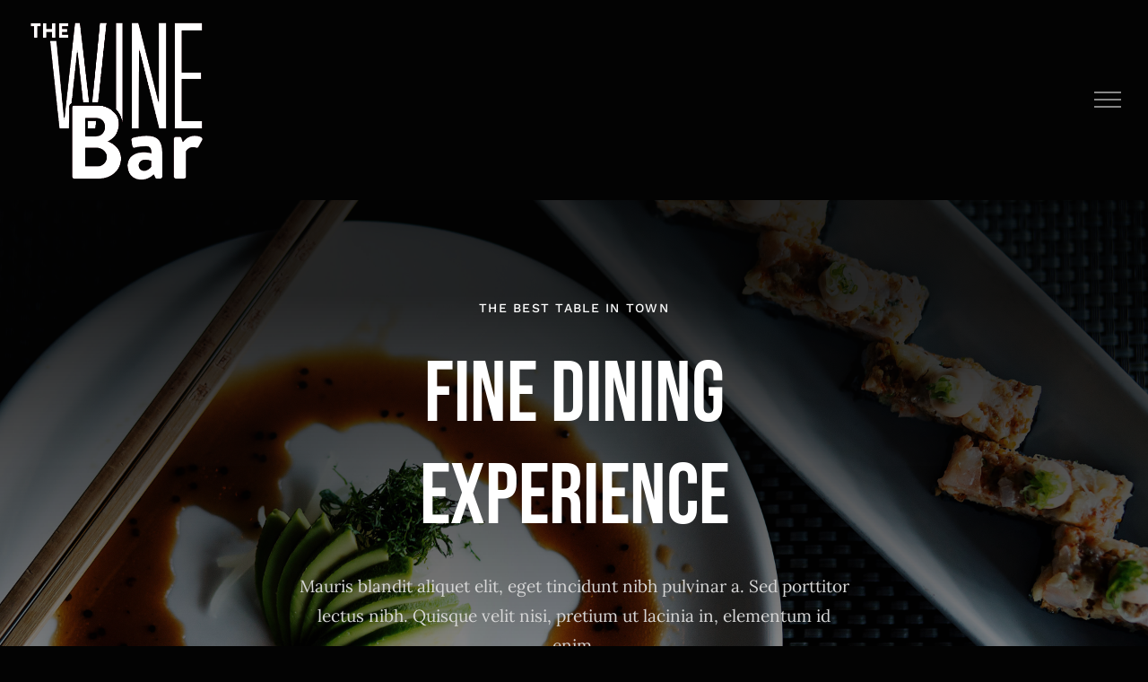

--- FILE ---
content_type: text/html; charset=UTF-8
request_url: https://winebar-santorini.gr/home-alternate-2/
body_size: 28283
content:
<!DOCTYPE html>
<html class="avada-html-layout-wide avada-html-header-position-top avada-is-100-percent-template" lang="en-GB" prefix="og: http://ogp.me/ns# fb: http://ogp.me/ns/fb#">
<head>
	<meta http-equiv="X-UA-Compatible" content="IE=edge" />
	<meta http-equiv="Content-Type" content="text/html; charset=utf-8"/>
	<meta name="viewport" content="width=device-width, initial-scale=1" />
	<title>Home – Alternate #2 &#8211; Winebar Santorini</title>
<meta name='robots' content='max-image-preview:large' />
<link rel="alternate" type="application/rss+xml" title="Winebar Santorini &raquo; Feed" href="https://winebar-santorini.gr/feed/" />
<link rel="alternate" type="application/rss+xml" title="Winebar Santorini &raquo; Comments Feed" href="https://winebar-santorini.gr/comments/feed/" />
					<link rel="shortcut icon" href="https://winebar-santorini.gr/wp-content/uploads/THE_wine_bar_favicon.jpg" type="image/x-icon" />
		
		
		
									<meta name="description" content="THE BEST TABLE IN TOWN 
Fine Dining Experience 
Fine Dining Experience 
Mauris blandit aliquet elit, eget tincidunt nibh pulvinar a. Sed porttitor lectus nibh. Quisque velit nisi, pretium ut lacinia in, elementum id enim.  EXPLORE THE MENU    
FINE DINING EXPERIENCE 
Nulla quis lorem"/>
				
		<meta property="og:locale" content="en_GB"/>
		<meta property="og:type" content="article"/>
		<meta property="og:site_name" content="Winebar Santorini"/>
		<meta property="og:title" content="  Home – Alternate #2"/>
				<meta property="og:description" content="THE BEST TABLE IN TOWN 
Fine Dining Experience 
Fine Dining Experience 
Mauris blandit aliquet elit, eget tincidunt nibh pulvinar a. Sed porttitor lectus nibh. Quisque velit nisi, pretium ut lacinia in, elementum id enim.  EXPLORE THE MENU    
FINE DINING EXPERIENCE 
Nulla quis lorem"/>
				<meta property="og:url" content="https://winebar-santorini.gr/home-alternate-2/"/>
																				<meta property="og:image" content="https://winebar-santorini.gr/wp-content/uploads/THE_wine_bar_logo_white.png"/>
		<meta property="og:image:width" content="401"/>
		<meta property="og:image:height" content="365"/>
		<meta property="og:image:type" content="image/png"/>
				<link rel='stylesheet' id='child-style-css' href='https://winebar-santorini.gr/wp-content/themes/Avada-Child-Theme/style.css?ver=6.5.7' type='text/css' media='all' />
<link rel='stylesheet' id='fusion-dynamic-css-css' href='https://winebar-santorini.gr/wp-content/uploads/fusion-styles/a175c75a02c15f26db334e3f90a0d8f0.min.css?ver=3.11.7' type='text/css' media='all' />
<link rel="https://api.w.org/" href="https://winebar-santorini.gr/wp-json/" /><link rel="alternate" type="application/json" href="https://winebar-santorini.gr/wp-json/wp/v2/pages/1545" /><link rel="EditURI" type="application/rsd+xml" title="RSD" href="https://winebar-santorini.gr/xmlrpc.php?rsd" />
<meta name="generator" content="WordPress 6.5.7" />
<link rel="canonical" href="https://winebar-santorini.gr/home-alternate-2/" />
<link rel='shortlink' href='https://winebar-santorini.gr/?p=1545' />
<link rel="alternate" type="application/json+oembed" href="https://winebar-santorini.gr/wp-json/oembed/1.0/embed?url=https%3A%2F%2Fwinebar-santorini.gr%2Fhome-alternate-2%2F" />
<link rel="alternate" type="text/xml+oembed" href="https://winebar-santorini.gr/wp-json/oembed/1.0/embed?url=https%3A%2F%2Fwinebar-santorini.gr%2Fhome-alternate-2%2F&#038;format=xml" />
<style type="text/css" id="css-fb-visibility">@media screen and (max-width: 640px){.fusion-no-small-visibility{display:none !important;}body .sm-text-align-center{text-align:center !important;}body .sm-text-align-left{text-align:left !important;}body .sm-text-align-right{text-align:right !important;}body .sm-flex-align-center{justify-content:center !important;}body .sm-flex-align-flex-start{justify-content:flex-start !important;}body .sm-flex-align-flex-end{justify-content:flex-end !important;}body .sm-mx-auto{margin-left:auto !important;margin-right:auto !important;}body .sm-ml-auto{margin-left:auto !important;}body .sm-mr-auto{margin-right:auto !important;}body .fusion-absolute-position-small{position:absolute;top:auto;width:100%;}.awb-sticky.awb-sticky-small{ position: sticky; top: var(--awb-sticky-offset,0); }}@media screen and (min-width: 641px) and (max-width: 1024px){.fusion-no-medium-visibility{display:none !important;}body .md-text-align-center{text-align:center !important;}body .md-text-align-left{text-align:left !important;}body .md-text-align-right{text-align:right !important;}body .md-flex-align-center{justify-content:center !important;}body .md-flex-align-flex-start{justify-content:flex-start !important;}body .md-flex-align-flex-end{justify-content:flex-end !important;}body .md-mx-auto{margin-left:auto !important;margin-right:auto !important;}body .md-ml-auto{margin-left:auto !important;}body .md-mr-auto{margin-right:auto !important;}body .fusion-absolute-position-medium{position:absolute;top:auto;width:100%;}.awb-sticky.awb-sticky-medium{ position: sticky; top: var(--awb-sticky-offset,0); }}@media screen and (min-width: 1025px){.fusion-no-large-visibility{display:none !important;}body .lg-text-align-center{text-align:center !important;}body .lg-text-align-left{text-align:left !important;}body .lg-text-align-right{text-align:right !important;}body .lg-flex-align-center{justify-content:center !important;}body .lg-flex-align-flex-start{justify-content:flex-start !important;}body .lg-flex-align-flex-end{justify-content:flex-end !important;}body .lg-mx-auto{margin-left:auto !important;margin-right:auto !important;}body .lg-ml-auto{margin-left:auto !important;}body .lg-mr-auto{margin-right:auto !important;}body .fusion-absolute-position-large{position:absolute;top:auto;width:100%;}.awb-sticky.awb-sticky-large{ position: sticky; top: var(--awb-sticky-offset,0); }}</style><style type="text/css">.recentcomments a{display:inline !important;padding:0 !important;margin:0 !important;}</style>		<script type="text/javascript">
			var doc = document.documentElement;
			doc.setAttribute( 'data-useragent', navigator.userAgent );
		</script>
		
	</head>

<body class="page-template page-template-100-width page-template-100-width-php page page-id-1545 fusion-image-hovers fusion-pagination-sizing fusion-button_type-flat fusion-button_span-no fusion-button_gradient-linear avada-image-rollover-circle-no avada-image-rollover-yes avada-image-rollover-direction-fade fusion-body ltr no-tablet-sticky-header no-mobile-sticky-header no-mobile-slidingbar no-mobile-totop fusion-disable-outline fusion-sub-menu-fade mobile-logo-pos-left layout-wide-mode avada-has-boxed-modal-shadow- layout-scroll-offset-full avada-has-zero-margin-offset-top fusion-top-header menu-text-align-center mobile-menu-design-flyout fusion-show-pagination-text fusion-header-layout-v1 avada-responsive avada-footer-fx-none avada-menu-highlight-style-textcolor fusion-search-form-classic fusion-main-menu-search-overlay fusion-avatar-square avada-sticky-shrinkage avada-dropdown-styles avada-blog-layout-large avada-blog-archive-layout-grid avada-header-shadow-no avada-menu-icon-position-left avada-has-mainmenu-dropdown-divider avada-has-header-100-width avada-has-breadcrumb-mobile-hidden avada-has-titlebar-hide avada-has-footer-widget-bg-image avada-has-pagination-width_height avada-flyout-menu-direction-fade avada-ec-views-v1" data-awb-post-id="1545">
		<a class="skip-link screen-reader-text" href="#content">Skip to content</a>

	<div id="boxed-wrapper">
		
		<div id="wrapper" class="fusion-wrapper">
			<div id="home" style="position:relative;top:-1px;"></div>
							
					
			<header class="fusion-header-wrapper">
				<div class="fusion-header-v1 fusion-logo-alignment fusion-logo-left fusion-sticky-menu- fusion-sticky-logo- fusion-mobile-logo-1  fusion-mobile-menu-design-flyout fusion-header-has-flyout-menu">
					<div class="fusion-header-sticky-height"></div>
<div class="fusion-header">
	<div class="fusion-row">
					<div class="fusion-header-has-flyout-menu-content">
					<div class="fusion-logo" data-margin-top="0px" data-margin-bottom="0px" data-margin-left="0px" data-margin-right="0px">
			<a class="fusion-logo-link"  href="https://winebar-santorini.gr/" >

						<!-- standard logo -->
			<img src="https://winebar-santorini.gr/wp-content/uploads/THE_wine_bar_logo_white.png" srcset="https://winebar-santorini.gr/wp-content/uploads/THE_wine_bar_logo_white.png 1x, https://winebar-santorini.gr/wp-content/uploads/THE_wine_bar_logo_white.png 2x" width="401" height="365" style="max-height:365px;height:auto;" alt="Winebar Santorini Logo" data-retina_logo_url="https://winebar-santorini.gr/wp-content/uploads/THE_wine_bar_logo_white.png" class="fusion-standard-logo" />

											<!-- mobile logo -->
				<img src="https://winebar-santorini.gr/wp-content/uploads/THE_wine_bar_logo_white.png" srcset="https://winebar-santorini.gr/wp-content/uploads/THE_wine_bar_logo_white.png 1x, https://winebar-santorini.gr/wp-content/uploads/THE_wine_bar_logo_white.png 2x" width="401" height="365" style="max-height:365px;height:auto;" alt="Winebar Santorini Logo" data-retina_logo_url="https://winebar-santorini.gr/wp-content/uploads/THE_wine_bar_logo_white.png" class="fusion-mobile-logo" />
			
					</a>
		</div>		<nav class="fusion-main-menu" aria-label="Main Menu"><div class="fusion-overlay-search">		<form role="search" class="searchform fusion-search-form  fusion-search-form-classic" method="get" action="https://winebar-santorini.gr/">
			<div class="fusion-search-form-content">

				
				<div class="fusion-search-field search-field">
					<label><span class="screen-reader-text">Search for:</span>
													<input type="search" value="" name="s" class="s" placeholder="Search..." required aria-required="true" aria-label="Search..."/>
											</label>
				</div>
				<div class="fusion-search-button search-button">
					<input type="submit" class="fusion-search-submit searchsubmit" aria-label="Search" value="&#xf002;" />
									</div>

				
			</div>


			
		</form>
		<div class="fusion-search-spacer"></div><a href="#" role="button" aria-label="Close Search" class="fusion-close-search"></a></div><ul id="menu-restaurant-main-menu" class="fusion-menu"><li  id="menu-item-9222"  class="menu-item menu-item-type-post_type menu-item-object-page menu-item-home menu-item-9222"  data-item-id="9222"><a  href="https://winebar-santorini.gr/" class="fusion-textcolor-highlight"><span class="menu-text">Home</span></a></li><li  id="menu-item-9781"  class="menu-item menu-item-type-post_type menu-item-object-page menu-item-9781"  data-item-id="9781"><a  href="https://winebar-santorini.gr/online-qr-code-menu/" class="fusion-textcolor-highlight"><span class="menu-text">Menu</span></a></li><li  id="menu-item-9388"  class="menu-item menu-item-type-post_type menu-item-object-page menu-item-9388"  data-item-id="9388"><a  href="https://winebar-santorini.gr/the-heliotopos-hotel/" class="fusion-textcolor-highlight"><span class="menu-text">The Hotel</span></a></li><li  id="menu-item-11628"  class="menu-item menu-item-type-post_type menu-item-object-page menu-item-11628"  data-item-id="11628"><a  href="https://winebar-santorini.gr/wine-tasting/" class="fusion-textcolor-highlight"><span class="menu-text">Wine Tasting</span></a></li><li  id="menu-item-9472"  class="menu-item menu-item-type-post_type menu-item-object-page menu-item-9472"  data-item-id="9472"><a  href="https://winebar-santorini.gr/events/" class="fusion-textcolor-highlight"><span class="menu-text">Events</span></a></li><li  id="menu-item-9511"  class="menu-item menu-item-type-post_type menu-item-object-page menu-item-9511"  data-item-id="9511"><a  href="https://winebar-santorini.gr/photo-gallery/" class="fusion-textcolor-highlight"><span class="menu-text">Gallery</span></a></li><li  id="menu-item-9213"  class="menu-item menu-item-type-post_type menu-item-object-page menu-item-9213"  data-item-id="9213"><a  href="https://winebar-santorini.gr/reservations/" class="fusion-textcolor-highlight"><span class="menu-text">Reservations</span></a></li><li  id="menu-item-10791"  class="menu-item menu-item-type-post_type menu-item-object-page menu-item-10791"  data-item-id="10791"><a  href="https://winebar-santorini.gr/find-us/" class="fusion-textcolor-highlight"><span class="menu-text">Find Us</span></a></li></ul></nav><div class="fusion-flyout-menu-icons fusion-flyout-mobile-menu-icons">
	
	
	
				<a class="fusion-flyout-menu-toggle" aria-hidden="true" aria-label="Toggle Menu" href="#">
			<div class="fusion-toggle-icon-line"></div>
			<div class="fusion-toggle-icon-line"></div>
			<div class="fusion-toggle-icon-line"></div>
		</a>
	</div>


<div class="fusion-flyout-menu-bg"></div>

<nav class="fusion-mobile-nav-holder fusion-flyout-menu fusion-flyout-mobile-menu" aria-label="Main Menu Mobile"></nav>

							</div>
			</div>
</div>
				</div>
				<div class="fusion-clearfix"></div>
			</header>
								
							<div id="sliders-container" class="fusion-slider-visibility">
					</div>
				
					
							
			
						<main id="main" class="clearfix width-100">
				<div class="fusion-row" style="max-width:100%;">
<section id="content" class="full-width">
					<div id="post-1545" class="post-1545 page type-page status-publish hentry">
			<span class="entry-title rich-snippet-hidden">Home – Alternate #2</span><span class="vcard rich-snippet-hidden"><span class="fn"><a href="https://winebar-santorini.gr/author/_admin/" title="Posts by _admin" rel="author">_admin</a></span></span><span class="updated rich-snippet-hidden">2020-01-15T20:39:21+02:00</span>						<div class="post-content">
				<div class="fusion-fullwidth fullwidth-box fusion-builder-row-1 fusion-flex-container fusion-parallax-none nonhundred-percent-fullwidth hundred-percent-height hundred-percent-height-center-content non-hundred-percent-height-scrolling lazyload" style="--awb-border-radius-top-left:0px;--awb-border-radius-top-right:0px;--awb-border-radius-bottom-right:0px;--awb-border-radius-bottom-left:0px;--awb-padding-top:10%;--awb-padding-right:10%;--awb-padding-bottom:10%;--awb-padding-left:10%;--awb-background-color:#030303;--awb-background-image:linear-gradient(180deg, rgba(3,3,3,0.85) 15%,rgba(3,3,3,0.25) 100%);;--awb-background-size:cover;--awb-flex-wrap:wrap;" data-bg="https://winebar-santorini.gr/wp-content/uploads/hero152x.jpg" data-bg-gradient="linear-gradient(180deg, rgba(3,3,3,0.85) 15%,rgba(3,3,3,0.25) 100%)" ><div class="fusion-builder-row fusion-row fusion-flex-align-items-flex-start fusion-flex-align-content-center fusion-flex-justify-content-center fusion-flex-content-wrap" style="max-width:calc( 1375px + 0px );margin-left: calc(-0px / 2 );margin-right: calc(-0px / 2 );"><div class="fusion-layout-column fusion_builder_column fusion-builder-column-0 fusion_builder_column_3_5 3_5 fusion-flex-column fusion-animated" style="--awb-bg-size:cover;--awb-width-large:60%;--awb-margin-top-large:0px;--awb-spacing-right-large:0px;--awb-margin-bottom-large:0px;--awb-spacing-left-large:0px;--awb-width-medium:100%;--awb-spacing-right-medium:0px;--awb-spacing-left-medium:0px;--awb-width-small:100%;--awb-spacing-right-small:0px;--awb-spacing-left-small:0px;" data-animationType="fadeInUp" data-animationDuration="1.0" data-animationOffset="top-into-view"><div class="fusion-column-wrapper fusion-column-has-shadow fusion-flex-justify-content-flex-start fusion-content-layout-column"><div class="fusion-title title fusion-title-1 fusion-sep-none fusion-title-center fusion-title-text fusion-title-size-six" style="--awb-text-color:#ffffff;--awb-margin-bottom:30px;"><h6 class="fusion-title-heading title-heading-center fusion-responsive-typography-calculated" style="margin:0;--fontSize:14;--minFontSize:14;line-height:1.5;">THE BEST TABLE IN TOWN</h6></div><div class="fusion-title title fusion-title-2 fusion-no-small-visibility fusion-no-medium-visibility fusion-sep-none fusion-title-center fusion-title-text fusion-title-size-one" style="--awb-text-color:#ffffff;--awb-margin-bottom:25px;--awb-font-size:95px;"><h1 class="fusion-title-heading title-heading-center fusion-responsive-typography-calculated" style="margin:0;font-size:1em;--fontSize:95;line-height:1.2;">Fine Dining Experience</h1></div><div class="fusion-title title fusion-title-3 fusion-no-large-visibility fusion-sep-none fusion-title-center fusion-title-text fusion-title-size-one" style="--awb-text-color:#ffffff;--awb-margin-bottom:25px;"><h1 class="fusion-title-heading title-heading-center fusion-responsive-typography-calculated" style="margin:0;--fontSize:70;line-height:1.2;">Fine Dining Experience</h1></div><div class="fusion-text fusion-text-1"><p style="color: #d6d6d6; text-align: center;">Mauris blandit aliquet elit, eget tincidunt nibh pulvinar a. Sed porttitor lectus nibh. Quisque velit nisi, pretium ut lacinia in, elementum id enim.</p>
</div><div class="fusion-separator fusion-full-width-sep" style="align-self: center;margin-left: auto;margin-right: auto;margin-bottom:5%;width:100%;"></div><div style="text-align:center;"><a class="fusion-button button-flat fusion-button-default-size button-custom fusion-button-default button-1 fusion-button-default-span fusion-button-default-type" style="--button_accent_color:#ffffff;--button_accent_hover_color:#ffffff;--button_border_hover_color:#030303;--button_gradient_top_color:rgba(255,255,255,0);--button_gradient_bottom_color:rgba(255,255,255,0);--button_gradient_top_color_hover:#030303;--button_gradient_bottom_color_hover:#030303;" target="_self" href="https://winebar-santorini.gr/our-seasonal-menu/"><span class="fusion-button-text">EXPLORE THE MENU</span></a></div></div></div></div></div><div class="fusion-fullwidth fullwidth-box fusion-builder-row-2 fusion-flex-container nonhundred-percent-fullwidth non-hundred-percent-height-scrolling" style="--awb-border-radius-top-left:0px;--awb-border-radius-top-right:0px;--awb-border-radius-bottom-right:0px;--awb-border-radius-bottom-left:0px;--awb-padding-top:10%;--awb-padding-bottom:10%;--awb-padding-right-medium:50px;--awb-padding-left-medium:50px;--awb-background-color:#030303;--awb-flex-wrap:wrap;" ><div class="fusion-builder-row fusion-row fusion-flex-align-items-flex-start fusion-flex-content-wrap" style="max-width:1430px;margin-left: calc(-4% / 2 );margin-right: calc(-4% / 2 );"><div class="fusion-layout-column fusion_builder_column fusion-builder-column-1 fusion_builder_column_1_2 1_2 fusion-flex-column fusion-animated" style="--awb-bg-size:cover;--awb-width-large:50%;--awb-margin-top-large:0px;--awb-spacing-right-large:9.6%;--awb-margin-bottom-large:0px;--awb-spacing-left-large:3.84%;--awb-width-medium:50%;--awb-spacing-right-medium:9.6%;--awb-spacing-left-medium:3.84%;--awb-width-small:100%;--awb-spacing-right-small:1.92%;--awb-spacing-left-small:1.92%;" data-animationType="fadeInUp" data-animationDuration="0.5" data-animationOffset="top-into-view"><div class="fusion-column-wrapper fusion-column-has-shadow fusion-flex-justify-content-flex-start fusion-content-layout-column"><div class="fusion-title title fusion-title-4 fusion-sep-none fusion-title-text fusion-title-size-six" style="--awb-text-color:#ffffff;--awb-margin-bottom:30px;"><h6 class="fusion-title-heading title-heading-left fusion-responsive-typography-calculated" style="margin:0;--fontSize:14;--minFontSize:14;line-height:1.5;">FINE DINING EXPERIENCE</h6></div><div class="fusion-text fusion-text-2"><p style="color: #d6d6d6; text-align: left;">Nulla quis lorem ut libero malesuada feugiat. Pellentesque in ipsum id orci porta dapibus. Praesent sapien massa, convallis a pellentesque nec, egestas non.</p>
</div><div class="fusion-separator fusion-full-width-sep" style="align-self: center;margin-left: auto;margin-right: auto;margin-bottom:3%;width:100%;"></div><div ><a class="fusion-button button-flat fusion-button-default-size button-custom fusion-button-default button-2 fusion-button-default-span fusion-button-default-type" style="--button_accent_color:#ffffff;--button_accent_hover_color:#030303;--button_border_hover_color:#030303;--button_gradient_top_color:rgba(255,255,255,0);--button_gradient_bottom_color:rgba(255,255,255,0);--button_gradient_top_color_hover:#ffffff;--button_gradient_bottom_color_hover:#ffffff;" target="_self" href="https://winebar-santorini.gr/our-seasonal-menu/"><span class="fusion-button-text">EXPLORE THE MENU</span></a></div><div class="fusion-separator fusion-no-large-visibility fusion-full-width-sep" style="align-self: center;margin-left: auto;margin-right: auto;margin-bottom:8%;width:100%;"></div></div></div><div class="fusion-layout-column fusion_builder_column fusion-builder-column-2 fusion_builder_column_1_2 1_2 fusion-flex-column fusion-animated" style="--awb-bg-size:cover;--awb-width-large:50%;--awb-margin-top-large:0px;--awb-spacing-right-large:3.84%;--awb-margin-bottom-large:0px;--awb-spacing-left-large:9.6%;--awb-width-medium:50%;--awb-spacing-right-medium:3.84%;--awb-spacing-left-medium:9.6%;--awb-width-small:100%;--awb-spacing-right-small:1.92%;--awb-spacing-left-small:1.92%;" data-animationType="fadeInUp" data-animationDuration="1.0" data-animationOffset="top-into-view"><div class="fusion-column-wrapper fusion-column-has-shadow fusion-flex-justify-content-flex-start fusion-content-layout-column"><div class="fusion-title title fusion-title-5 fusion-sep-none fusion-title-text fusion-title-size-six" style="--awb-text-color:#ffffff;--awb-margin-bottom:30px;"><h6 class="fusion-title-heading title-heading-left fusion-responsive-typography-calculated" style="margin:0;--fontSize:14;--minFontSize:14;line-height:1.5;">PROFESIONNAL MIXOLOGISTS</h6></div><div class="fusion-text fusion-text-3"><p style="color: #d6d6d6; text-align: left;">Mauris blandit aliquet elit, eget tincidunt nibh pulvinar a. Sed porttitor lectus nibh. Quisque velit nisi, pretium ut lacinia in, elementum id enim.</p>
</div><div class="fusion-separator fusion-full-width-sep" style="align-self: center;margin-left: auto;margin-right: auto;margin-bottom:3%;width:100%;"></div><div ><a class="fusion-button button-flat fusion-button-default-size button-custom fusion-button-default button-3 fusion-button-default-span fusion-button-default-type" style="--button_accent_color:#ffffff;--button_accent_hover_color:#030303;--button_border_hover_color:#030303;--button_gradient_top_color:rgba(255,255,255,0);--button_gradient_bottom_color:rgba(255,255,255,0);--button_gradient_top_color_hover:#ffffff;--button_gradient_bottom_color_hover:#ffffff;" target="_self" href="https://winebar-santorini.gr/our-seasonal-menu/#drink-cocktail"><span class="fusion-button-text">About our cocktails</span></a></div><div class="fusion-separator fusion-no-large-visibility fusion-full-width-sep" style="align-self: center;margin-left: auto;margin-right: auto;margin-bottom:8%;width:100%;"></div></div></div></div></div><div class="fusion-fullwidth fullwidth-box fusion-builder-row-3 fusion-flex-container hundred-percent-fullwidth non-hundred-percent-height-scrolling" style="--awb-border-radius-top-left:0px;--awb-border-radius-top-right:0px;--awb-border-radius-bottom-right:0px;--awb-border-radius-bottom-left:0px;--awb-padding-top:0px;--awb-padding-right:0px;--awb-padding-bottom:0px;--awb-padding-left:0px;--awb-background-color:#030303;--awb-flex-wrap:wrap;" ><div class="fusion-builder-row fusion-row fusion-flex-align-items-stretch fusion-flex-content-wrap" style="width:calc( 100% + 0px ) !important;max-width:calc( 100% + 0px ) !important;margin-left: calc(-0px / 2 );margin-right: calc(-0px / 2 );"><div class="fusion-layout-column fusion_builder_column fusion-builder-column-3 fusion_builder_column_1_2 1_2 fusion-flex-column fusion-column-inner-bg-wrapper fusion-animated" style="--awb-padding-top-medium:20vh;--awb-padding-bottom-medium:20vh;--awb-inner-bg-position:center top;--awb-inner-bg-size:cover;--awb-width-large:50%;--awb-margin-top-large:0px;--awb-spacing-right-large:0px;--awb-margin-bottom-large:0px;--awb-spacing-left-large:0px;--awb-width-medium:100%;--awb-spacing-right-medium:0px;--awb-spacing-left-medium:0px;--awb-width-small:100%;--awb-spacing-right-small:0px;--awb-spacing-left-small:0px;" data-animationType="fadeInDown" data-animationDuration="1.0" data-animationOffset="top-into-view"><span class="fusion-column-inner-bg hover-type-none"><a class="fusion-column-anchor" href="https://winebar-santorini.gr/our-seasonal-menu/"><span class="fusion-column-inner-bg-image lazyload" data-bg="https://winebar-santorini.gr/wp-content/uploads/slider52x.jpg"></span></a></span><div class="fusion-column-wrapper fusion-column-has-shadow fusion-flex-justify-content-flex-start fusion-content-layout-column fusion-empty-column-bg-image fusion-column-has-bg-image" data-bg-url="https://winebar-santorini.gr/wp-content/uploads/slider52x.jpg"><img decoding="async" class="fusion-empty-dims-img-placeholder fusion-no-large-visibility" src="[data-uri]"></div></div><div class="fusion-layout-column fusion_builder_column fusion-builder-column-4 fusion_builder_column_1_2 1_2 fusion-flex-column fusion-animated" style="--awb-padding-top:0px;--awb-padding-right:15%;--awb-padding-bottom:18%;--awb-padding-left:16%;--awb-bg-color:#030303;--awb-bg-color-hover:#030303;--awb-bg-size:cover;--awb-width-large:50%;--awb-margin-top-large:0px;--awb-spacing-right-large:0px;--awb-margin-bottom-large:0px;--awb-spacing-left-large:0px;--awb-width-medium:100%;--awb-spacing-right-medium:0px;--awb-spacing-left-medium:0px;--awb-width-small:100%;--awb-spacing-right-small:0px;--awb-spacing-left-small:0px;" data-animationType="fadeInUp" data-animationDuration="1.0" data-animationOffset="top-into-view"><div class="fusion-column-wrapper fusion-column-has-shadow fusion-flex-justify-content-center fusion-content-layout-column"><div class="fusion-separator fusion-no-small-visibility fusion-no-medium-visibility fusion-full-width-sep" style="align-self: center;margin-left: auto;margin-right: auto;margin-top:200px;width:100%;"></div><div class="fusion-separator fusion-no-large-visibility fusion-full-width-sep" style="align-self: center;margin-left: auto;margin-right: auto;margin-top:100px;width:100%;"></div><div class="fusion-builder-row fusion-builder-row-inner fusion-row fusion-flex-align-items-stretch fusion-flex-content-wrap" style="width:calc( 100% + 0px ) !important;max-width:calc( 100% + 0px ) !important;margin-left: calc(-0px / 2 );margin-right: calc(-0px / 2 );"><div class="fusion-layout-column fusion_builder_column_inner fusion-builder-nested-column-0 fusion_builder_column_inner_1_5 1_5 fusion-flex-column" style="--awb-padding-right:35%;--awb-bg-size:cover;--awb-width-large:20%;--awb-margin-top-large:0px;--awb-spacing-right-large:0px;--awb-margin-bottom-large:8%;--awb-spacing-left-large:0px;--awb-width-medium:100%;--awb-spacing-right-medium:0px;--awb-spacing-left-medium:0px;--awb-width-small:100%;--awb-spacing-right-small:0px;--awb-spacing-left-small:0px;"><div class="fusion-column-wrapper fusion-column-has-shadow fusion-flex-justify-content-flex-start fusion-content-layout-column"><div class="fusion-separator" style="align-self: flex-start;margin-right:auto;margin-top:9px;width:100%;max-width:65px;"><div class="fusion-separator-border sep-single sep-solid" style="--awb-height:20px;--awb-amount:20px;--awb-sep-color:#d6d6d6;border-color:#d6d6d6;border-top-width:1px;"></div></div></div></div><div class="fusion-layout-column fusion_builder_column_inner fusion-builder-nested-column-1 fusion_builder_column_inner_4_5 4_5 fusion-flex-column" style="--awb-bg-size:cover;--awb-width-large:80%;--awb-margin-top-large:0px;--awb-spacing-right-large:0px;--awb-margin-bottom-large:8%;--awb-spacing-left-large:0px;--awb-width-medium:100%;--awb-spacing-right-medium:0px;--awb-spacing-left-medium:0px;--awb-width-small:100%;--awb-spacing-right-small:0px;--awb-spacing-left-small:0px;"><div class="fusion-column-wrapper fusion-column-has-shadow fusion-flex-justify-content-flex-start fusion-content-layout-column"><div class="fusion-title title fusion-title-6 fusion-sep-none fusion-title-text fusion-title-size-six" style="--awb-text-color:#d6d6d6;--awb-margin-bottom:11%;"><h6 class="fusion-title-heading title-heading-left fusion-responsive-typography-calculated" style="margin:0;--fontSize:14;--minFontSize:14;line-height:1.5;">FINE DINING EXPERIENCE</h6></div><div class="fusion-title title fusion-title-7 fusion-no-small-visibility fusion-no-medium-visibility fusion-sep-none fusion-title-text fusion-title-size-two" style="--awb-text-color:#ffffff;--awb-font-size:95px;"><h2 class="fusion-title-heading title-heading-left fusion-responsive-typography-calculated" style="margin:0;font-size:1em;--fontSize:95;line-height:1.2;">Best Table In Town</h2></div><div class="fusion-title title fusion-title-8 fusion-no-large-visibility fusion-sep-none fusion-title-text fusion-title-size-one" style="--awb-text-color:#ffffff;"><h1 class="fusion-title-heading title-heading-left fusion-responsive-typography-calculated" style="margin:0;--fontSize:70;line-height:1.2;">Fine Dining experience</h1></div><div class="fusion-text fusion-text-4"><p style="color: #d6d6d6;">Pellentesque vitae viverra risus, sagittis. Venenatis ridiculus scelerisque nisi in urna nulla. Sit tempor a et nisl, ac felis.</p>
</div><div class="fusion-separator fusion-full-width-sep" style="align-self: center;margin-left: auto;margin-right: auto;margin-bottom:10%;width:100%;"></div><div ><a class="fusion-button button-flat fusion-button-default-size button-custom fusion-button-default button-4 fusion-button-default-span fusion-button-default-type" style="--button_accent_color:#ffffff;--button_accent_hover_color:#030303;--button_border_hover_color:#030303;--button_gradient_top_color:rgba(255,255,255,0);--button_gradient_bottom_color:rgba(255,255,255,0);--button_gradient_top_color_hover:#ffffff;--button_gradient_bottom_color_hover:#ffffff;" target="_self" href="https://winebar-santorini.gr/our-seasonal-menu/"><span class="fusion-button-text">Explore the menu</span></a></div></div></div></div></div></div></div></div><div class="fusion-fullwidth fullwidth-box fusion-builder-row-4 fusion-flex-container nonhundred-percent-fullwidth non-hundred-percent-height-scrolling" style="--awb-border-radius-top-left:0px;--awb-border-radius-top-right:0px;--awb-border-radius-bottom-right:0px;--awb-border-radius-bottom-left:0px;--awb-padding-top:10%;--awb-padding-bottom:2%;--awb-background-color:#030303;--awb-flex-wrap:wrap;" ><div class="fusion-builder-row fusion-row fusion-flex-align-items-flex-start fusion-flex-content-wrap" style="max-width:1430px;margin-left: calc(-4% / 2 );margin-right: calc(-4% / 2 );"><div class="fusion-layout-column fusion_builder_column fusion-builder-column-5 fusion_builder_column_1_3 1_3 fusion-flex-column fusion-animated" style="--awb-bg-size:cover;--awb-width-large:33.333333333333%;--awb-margin-top-large:0px;--awb-spacing-right-large:21.6%;--awb-margin-bottom-large:8%;--awb-spacing-left-large:5.76%;--awb-width-medium:100%;--awb-spacing-right-medium:1.92%;--awb-spacing-left-medium:1.92%;--awb-width-small:100%;--awb-spacing-right-small:1.92%;--awb-spacing-left-small:1.92%;" data-animationType="fadeInUp" data-animationDuration="0.6" data-animationOffset="top-into-view"><div class="fusion-column-wrapper fusion-column-has-shadow fusion-flex-justify-content-flex-start fusion-content-layout-column"><div class="fusion-title title fusion-title-9 fusion-sep-none fusion-title-text fusion-title-size-two" style="--awb-text-color:#ffffff;--awb-margin-bottom:16%;--awb-margin-bottom-medium:40px;--awb-font-size:45px;"><h2 class="fusion-title-heading title-heading-left fusion-responsive-typography-calculated" style="margin:0;font-size:1em;--fontSize:45;line-height:1.5;">HORS D&#8217;OEUVRES</h2></div><div class="fusion-builder-row fusion-builder-row-inner fusion-row fusion-flex-align-items-flex-start fusion-flex-content-wrap" style="width:104% !important;max-width:104% !important;margin-left: calc(-4% / 2 );margin-right: calc(-4% / 2 );"><div class="fusion-layout-column fusion_builder_column_inner fusion-builder-nested-column-2 fusion_builder_column_inner_5_6 5_6 fusion-flex-column fusion-column-inner-bg-wrapper" style="--awb-inner-bg-size:cover;--awb-width-large:83.333333333333%;--awb-margin-top-large:0px;--awb-spacing-right-large:2.304%;--awb-margin-bottom-large:3%;--awb-spacing-left-large:2.304%;--awb-width-medium:100%;--awb-spacing-right-medium:1.92%;--awb-spacing-left-medium:1.92%;--awb-width-small:100%;--awb-spacing-right-small:1.92%;--awb-spacing-left-small:1.92%;"><span class="fusion-column-inner-bg hover-type-none"><a class="fusion-column-anchor" href="https://winebar-santorini.gr/menu/ahi-salmon-nigiri/"><span class="fusion-column-inner-bg-image"></span></a></span><div class="fusion-column-wrapper fusion-column-has-shadow fusion-flex-justify-content-flex-start fusion-content-layout-column"><div class="fusion-title title fusion-title-10 fusion-sep-none fusion-title-text fusion-title-size-three" style="--awb-text-color:#ffffff;--awb-margin-bottom:0px;--awb-margin-bottom-small:0px;"><h3 class="fusion-title-heading title-heading-left fusion-responsive-typography-calculated" style="margin:0;--fontSize:31;line-height:1.5;">AHI SALMON NIGIRI</h3></div></div></div><div class="fusion-layout-column fusion_builder_column_inner fusion-builder-nested-column-3 fusion_builder_column_inner_1_6 1_6 fusion-flex-column" style="--awb-bg-size:cover;--awb-width-large:16.666666666667%;--awb-margin-top-large:0px;--awb-spacing-right-large:11.52%;--awb-margin-bottom-large:0px;--awb-spacing-left-large:11.52%;--awb-width-medium:100%;--awb-spacing-right-medium:1.92%;--awb-spacing-left-medium:1.92%;--awb-width-small:100%;--awb-spacing-right-small:1.92%;--awb-spacing-left-small:1.92%;"><div class="fusion-column-wrapper fusion-column-has-shadow fusion-flex-justify-content-flex-start fusion-content-layout-column"><div class="fusion-title title fusion-title-11 fusion-no-small-visibility fusion-no-medium-visibility fusion-sep-none fusion-title-center fusion-title-text fusion-title-size-six" style="--awb-text-color:#ffffff;--awb-margin-top:12px;--awb-margin-bottom:0px;--awb-font-size:16px;"><h6 class="fusion-title-heading title-heading-center fusion-responsive-typography-calculated" style="margin:0;font-size:1em;--fontSize:16;--minFontSize:16;line-height:1.5;">$48</h6></div></div></div><div class="fusion-layout-column fusion_builder_column_inner fusion-builder-nested-column-4 fusion_builder_column_inner_1_6 1_6 fusion-flex-column" style="--awb-bg-size:cover;--awb-width-large:16.666666666667%;--awb-margin-top-large:0px;--awb-spacing-right-large:11.52%;--awb-margin-bottom-large:0px;--awb-spacing-left-large:11.52%;--awb-width-medium:100%;--awb-spacing-right-medium:1.92%;--awb-spacing-left-medium:1.92%;--awb-width-small:100%;--awb-spacing-right-small:1.92%;--awb-spacing-left-small:1.92%;"><div class="fusion-column-wrapper fusion-column-has-shadow fusion-flex-justify-content-flex-start fusion-content-layout-column"><div class="fusion-title title fusion-title-12 fusion-no-large-visibility fusion-sep-none fusion-title-text fusion-title-size-six" style="--awb-text-color:#ffffff;--awb-margin-top:15px;--awb-margin-bottom:0px;"><h6 class="fusion-title-heading title-heading-left fusion-responsive-typography-calculated" style="margin:0;--fontSize:14;--minFontSize:14;line-height:1.5;">$48</h6></div></div></div></div><div class="fusion-separator fusion-full-width-sep" style="align-self: center;margin-left: auto;margin-right: auto;margin-bottom:5%;width:100%;"></div><div class="fusion-text fusion-text-5"><p style="color: #d6d6d6;">Eget vulputate vitae quis rutrum blandit sed. Quam nulla sit lacinia.</p>
</div><div class="fusion-separator fusion-full-width-sep" style="align-self: center;margin-left: auto;margin-right: auto;margin-bottom:6%;width:100%;"></div><div class="fusion-builder-row fusion-builder-row-inner fusion-row fusion-flex-align-items-flex-start fusion-flex-content-wrap" style="width:104% !important;max-width:104% !important;margin-left: calc(-4% / 2 );margin-right: calc(-4% / 2 );"><div class="fusion-layout-column fusion_builder_column_inner fusion-builder-nested-column-5 fusion_builder_column_inner_5_6 5_6 fusion-flex-column fusion-column-inner-bg-wrapper" style="--awb-inner-bg-size:cover;--awb-width-large:83.333333333333%;--awb-margin-top-large:0px;--awb-spacing-right-large:2.304%;--awb-margin-bottom-large:3%;--awb-spacing-left-large:2.304%;--awb-width-medium:100%;--awb-spacing-right-medium:1.92%;--awb-spacing-left-medium:1.92%;--awb-width-small:100%;--awb-spacing-right-small:1.92%;--awb-spacing-left-small:1.92%;"><span class="fusion-column-inner-bg hover-type-none"><a class="fusion-column-anchor" href="https://winebar-santorini.gr/menu/umi-masu-salad/"><span class="fusion-column-inner-bg-image"></span></a></span><div class="fusion-column-wrapper fusion-column-has-shadow fusion-flex-justify-content-flex-start fusion-content-layout-column"><div class="fusion-title title fusion-title-13 fusion-sep-none fusion-title-text fusion-title-size-three" style="--awb-text-color:#ffffff;--awb-margin-bottom:0px;--awb-margin-bottom-small:0px;"><h3 class="fusion-title-heading title-heading-left fusion-responsive-typography-calculated" style="margin:0;--fontSize:31;line-height:1.5;">UMI MASU SALAD</h3></div></div></div><div class="fusion-layout-column fusion_builder_column_inner fusion-builder-nested-column-6 fusion_builder_column_inner_1_6 1_6 fusion-flex-column" style="--awb-bg-size:cover;--awb-width-large:16.666666666667%;--awb-margin-top-large:0px;--awb-spacing-right-large:11.52%;--awb-margin-bottom-large:0px;--awb-spacing-left-large:11.52%;--awb-width-medium:100%;--awb-spacing-right-medium:1.92%;--awb-spacing-left-medium:1.92%;--awb-width-small:100%;--awb-spacing-right-small:1.92%;--awb-spacing-left-small:1.92%;"><div class="fusion-column-wrapper fusion-column-has-shadow fusion-flex-justify-content-flex-start fusion-content-layout-column"><div class="fusion-title title fusion-title-14 fusion-no-small-visibility fusion-no-medium-visibility fusion-sep-none fusion-title-center fusion-title-text fusion-title-size-six" style="--awb-text-color:#ffffff;--awb-margin-top:12px;--awb-margin-bottom:0px;--awb-font-size:16px;"><h6 class="fusion-title-heading title-heading-center fusion-responsive-typography-calculated" style="margin:0;font-size:1em;--fontSize:16;--minFontSize:16;line-height:1.5;">$21</h6></div></div></div><div class="fusion-layout-column fusion_builder_column_inner fusion-builder-nested-column-7 fusion_builder_column_inner_1_6 1_6 fusion-flex-column" style="--awb-bg-size:cover;--awb-width-large:16.666666666667%;--awb-margin-top-large:0px;--awb-spacing-right-large:11.52%;--awb-margin-bottom-large:0px;--awb-spacing-left-large:11.52%;--awb-width-medium:100%;--awb-spacing-right-medium:1.92%;--awb-spacing-left-medium:1.92%;--awb-width-small:100%;--awb-spacing-right-small:1.92%;--awb-spacing-left-small:1.92%;"><div class="fusion-column-wrapper fusion-column-has-shadow fusion-flex-justify-content-flex-start fusion-content-layout-column"><div class="fusion-title title fusion-title-15 fusion-no-large-visibility fusion-sep-none fusion-title-text fusion-title-size-six" style="--awb-text-color:#ffffff;--awb-margin-top:15px;--awb-margin-bottom:0px;"><h6 class="fusion-title-heading title-heading-left fusion-responsive-typography-calculated" style="margin:0;--fontSize:14;--minFontSize:14;line-height:1.5;">$48</h6></div></div></div></div><div class="fusion-separator fusion-full-width-sep" style="align-self: center;margin-left: auto;margin-right: auto;margin-bottom:5%;width:100%;"></div><div class="fusion-text fusion-text-6"><p style="color: #d6d6d6;">Mollis ornare sit sapien, sodales. Cursus duis proin semper quisque.</p>
</div><div class="fusion-separator fusion-full-width-sep" style="align-self: center;margin-left: auto;margin-right: auto;margin-bottom:6%;width:100%;"></div><div class="fusion-builder-row fusion-builder-row-inner fusion-row fusion-flex-align-items-flex-start fusion-flex-content-wrap" style="width:104% !important;max-width:104% !important;margin-left: calc(-4% / 2 );margin-right: calc(-4% / 2 );"><div class="fusion-layout-column fusion_builder_column_inner fusion-builder-nested-column-8 fusion_builder_column_inner_5_6 5_6 fusion-flex-column fusion-column-inner-bg-wrapper" style="--awb-inner-bg-size:cover;--awb-width-large:83.333333333333%;--awb-margin-top-large:0px;--awb-spacing-right-large:2.304%;--awb-margin-bottom-large:3%;--awb-spacing-left-large:2.304%;--awb-width-medium:100%;--awb-spacing-right-medium:1.92%;--awb-spacing-left-medium:1.92%;--awb-width-small:100%;--awb-spacing-right-small:1.92%;--awb-spacing-left-small:1.92%;"><span class="fusion-column-inner-bg hover-type-none"><a class="fusion-column-anchor" href="https://winebar-santorini.gr/menu/temaki-with-crab/"><span class="fusion-column-inner-bg-image"></span></a></span><div class="fusion-column-wrapper fusion-column-has-shadow fusion-flex-justify-content-flex-start fusion-content-layout-column"><div class="fusion-title title fusion-title-16 fusion-sep-none fusion-title-text fusion-title-size-three" style="--awb-text-color:#ffffff;--awb-margin-bottom:0px;--awb-margin-bottom-small:0px;"><h3 class="fusion-title-heading title-heading-left fusion-responsive-typography-calculated" style="margin:0;--fontSize:31;line-height:1.5;">TEMAKI WITH CRAB</h3></div></div></div><div class="fusion-layout-column fusion_builder_column_inner fusion-builder-nested-column-9 fusion_builder_column_inner_1_6 1_6 fusion-flex-column" style="--awb-bg-size:cover;--awb-width-large:16.666666666667%;--awb-margin-top-large:0px;--awb-spacing-right-large:11.52%;--awb-margin-bottom-large:0px;--awb-spacing-left-large:11.52%;--awb-width-medium:100%;--awb-spacing-right-medium:1.92%;--awb-spacing-left-medium:1.92%;--awb-width-small:100%;--awb-spacing-right-small:1.92%;--awb-spacing-left-small:1.92%;"><div class="fusion-column-wrapper fusion-column-has-shadow fusion-flex-justify-content-flex-start fusion-content-layout-column"><div class="fusion-title title fusion-title-17 fusion-no-small-visibility fusion-no-medium-visibility fusion-sep-none fusion-title-center fusion-title-text fusion-title-size-six" style="--awb-text-color:#ffffff;--awb-margin-top:12px;--awb-margin-bottom:0px;--awb-font-size:16px;"><h6 class="fusion-title-heading title-heading-center fusion-responsive-typography-calculated" style="margin:0;font-size:1em;--fontSize:16;--minFontSize:16;line-height:1.5;">$32</h6></div></div></div><div class="fusion-layout-column fusion_builder_column_inner fusion-builder-nested-column-10 fusion_builder_column_inner_1_6 1_6 fusion-flex-column" style="--awb-bg-size:cover;--awb-width-large:16.666666666667%;--awb-margin-top-large:0px;--awb-spacing-right-large:11.52%;--awb-margin-bottom-large:0px;--awb-spacing-left-large:11.52%;--awb-width-medium:100%;--awb-spacing-right-medium:1.92%;--awb-spacing-left-medium:1.92%;--awb-width-small:100%;--awb-spacing-right-small:1.92%;--awb-spacing-left-small:1.92%;"><div class="fusion-column-wrapper fusion-column-has-shadow fusion-flex-justify-content-flex-start fusion-content-layout-column"><div class="fusion-title title fusion-title-18 fusion-no-large-visibility fusion-sep-none fusion-title-text fusion-title-size-six" style="--awb-text-color:#ffffff;--awb-margin-top:15px;--awb-margin-bottom:0px;"><h6 class="fusion-title-heading title-heading-left fusion-responsive-typography-calculated" style="margin:0;--fontSize:14;--minFontSize:14;line-height:1.5;">$48</h6></div></div></div></div><div class="fusion-separator fusion-full-width-sep" style="align-self: center;margin-left: auto;margin-right: auto;margin-bottom:5%;width:100%;"></div><div class="fusion-text fusion-text-7"><p style="color: #d6d6d6;">Ac vel, risus ornare senectus placerat duis amet dictumst tellus.</p>
</div></div></div><div class="fusion-layout-column fusion_builder_column fusion-builder-column-6 fusion_builder_column_1_3 1_3 fusion-flex-column fusion-animated" style="--awb-bg-image:linear-gradient(180deg, #030303 27%,rgba(3,3,3,0.2) 100%);--awb-bg-position:center center;--awb-bg-size:cover;--awb-width-large:33.333333333333%;--awb-margin-top-large:0px;--awb-spacing-right-large:21.6%;--awb-margin-bottom-large:8%;--awb-spacing-left-large:21.6%;--awb-width-medium:100%;--awb-spacing-right-medium:1.92%;--awb-spacing-left-medium:1.92%;--awb-width-small:100%;--awb-spacing-right-small:1.92%;--awb-spacing-left-small:1.92%;" data-animationType="fadeInUp" data-animationDuration="0.8" data-animationOffset="top-into-view"><div class="fusion-column-wrapper fusion-column-has-shadow fusion-flex-justify-content-flex-start fusion-content-layout-column"><div class="fusion-title title fusion-title-19 fusion-sep-none fusion-title-text fusion-title-size-two" style="--awb-text-color:#ffffff;--awb-margin-bottom:16%;--awb-margin-bottom-medium:40px;--awb-font-size:45px;"><h2 class="fusion-title-heading title-heading-left fusion-responsive-typography-calculated" style="margin:0;font-size:1em;--fontSize:45;line-height:1.5;">Main Course</h2></div><div class="fusion-builder-row fusion-builder-row-inner fusion-row fusion-flex-align-items-flex-start fusion-flex-content-wrap" style="width:104% !important;max-width:104% !important;margin-left: calc(-4% / 2 );margin-right: calc(-4% / 2 );"><div class="fusion-layout-column fusion_builder_column_inner fusion-builder-nested-column-11 fusion_builder_column_inner_5_6 5_6 fusion-flex-column fusion-column-inner-bg-wrapper" style="--awb-inner-bg-size:cover;--awb-width-large:83.333333333333%;--awb-margin-top-large:0px;--awb-spacing-right-large:2.304%;--awb-margin-bottom-large:3%;--awb-spacing-left-large:2.304%;--awb-width-medium:100%;--awb-spacing-right-medium:1.92%;--awb-spacing-left-medium:1.92%;--awb-width-small:100%;--awb-spacing-right-small:1.92%;--awb-spacing-left-small:1.92%;"><span class="fusion-column-inner-bg hover-type-none"><a class="fusion-column-anchor" href="https://winebar-santorini.gr/menu/braised-abalone/"><span class="fusion-column-inner-bg-image"></span></a></span><div class="fusion-column-wrapper fusion-column-has-shadow fusion-flex-justify-content-flex-start fusion-content-layout-column"><div class="fusion-title title fusion-title-20 fusion-sep-none fusion-title-text fusion-title-size-three" style="--awb-text-color:#ffffff;--awb-margin-bottom:0px;--awb-margin-bottom-small:0px;"><h3 class="fusion-title-heading title-heading-left fusion-responsive-typography-calculated" style="margin:0;--fontSize:31;line-height:1.5;">Braised Abalone</h3></div></div></div><div class="fusion-layout-column fusion_builder_column_inner fusion-builder-nested-column-12 fusion_builder_column_inner_1_6 1_6 fusion-flex-column" style="--awb-bg-size:cover;--awb-width-large:16.666666666667%;--awb-margin-top-large:0px;--awb-spacing-right-large:11.52%;--awb-margin-bottom-large:0px;--awb-spacing-left-large:11.52%;--awb-width-medium:100%;--awb-spacing-right-medium:1.92%;--awb-spacing-left-medium:1.92%;--awb-width-small:100%;--awb-spacing-right-small:1.92%;--awb-spacing-left-small:1.92%;"><div class="fusion-column-wrapper fusion-column-has-shadow fusion-flex-justify-content-flex-start fusion-content-layout-column"><div class="fusion-title title fusion-title-21 fusion-no-small-visibility fusion-no-medium-visibility fusion-sep-none fusion-title-center fusion-title-text fusion-title-size-six" style="--awb-text-color:#d6d6d6;--awb-margin-top:12px;--awb-margin-bottom:0px;--awb-font-size:16px;"><h6 class="fusion-title-heading title-heading-center fusion-responsive-typography-calculated" style="margin:0;font-size:1em;--fontSize:16;--minFontSize:16;line-height:1.5;">$52</h6></div></div></div><div class="fusion-layout-column fusion_builder_column_inner fusion-builder-nested-column-13 fusion_builder_column_inner_1_6 1_6 fusion-flex-column" style="--awb-bg-size:cover;--awb-width-large:16.666666666667%;--awb-margin-top-large:0px;--awb-spacing-right-large:11.52%;--awb-margin-bottom-large:0px;--awb-spacing-left-large:11.52%;--awb-width-medium:100%;--awb-spacing-right-medium:1.92%;--awb-spacing-left-medium:1.92%;--awb-width-small:100%;--awb-spacing-right-small:1.92%;--awb-spacing-left-small:1.92%;"><div class="fusion-column-wrapper fusion-column-has-shadow fusion-flex-justify-content-flex-start fusion-content-layout-column"><div class="fusion-title title fusion-title-22 fusion-no-large-visibility fusion-sep-none fusion-title-text fusion-title-size-six" style="--awb-text-color:#d6d6d6;--awb-margin-top:15px;--awb-margin-bottom:0px;"><h6 class="fusion-title-heading title-heading-left fusion-responsive-typography-calculated" style="margin:0;--fontSize:14;--minFontSize:14;line-height:1.5;">$48</h6></div></div></div></div><div class="fusion-separator fusion-full-width-sep" style="align-self: center;margin-left: auto;margin-right: auto;margin-bottom:5%;width:100%;"></div><div class="fusion-text fusion-text-8"><p style="color: #d6d6d6;">Mollis ornare sit sapien, sodales. Cursus duis proin semper quisque.</p>
</div><div class="fusion-separator fusion-full-width-sep" style="align-self: center;margin-left: auto;margin-right: auto;margin-bottom:6%;width:100%;"></div><div class="fusion-builder-row fusion-builder-row-inner fusion-row fusion-flex-align-items-flex-start fusion-flex-content-wrap" style="width:104% !important;max-width:104% !important;margin-left: calc(-4% / 2 );margin-right: calc(-4% / 2 );"><div class="fusion-layout-column fusion_builder_column_inner fusion-builder-nested-column-14 fusion_builder_column_inner_5_6 5_6 fusion-flex-column fusion-column-inner-bg-wrapper" style="--awb-inner-bg-size:cover;--awb-width-large:83.333333333333%;--awb-margin-top-large:0px;--awb-spacing-right-large:2.304%;--awb-margin-bottom-large:3%;--awb-spacing-left-large:2.304%;--awb-width-medium:100%;--awb-spacing-right-medium:1.92%;--awb-spacing-left-medium:1.92%;--awb-width-small:100%;--awb-spacing-right-small:1.92%;--awb-spacing-left-small:1.92%;"><span class="fusion-column-inner-bg hover-type-none"><a class="fusion-column-anchor" href="https://winebar-santorini.gr/menu/twice-cooked-pork/"><span class="fusion-column-inner-bg-image"></span></a></span><div class="fusion-column-wrapper fusion-column-has-shadow fusion-flex-justify-content-flex-start fusion-content-layout-column"><div class="fusion-title title fusion-title-23 fusion-sep-none fusion-title-text fusion-title-size-three" style="--awb-text-color:#ffffff;--awb-margin-bottom:0px;--awb-margin-bottom-small:0px;"><h3 class="fusion-title-heading title-heading-left fusion-responsive-typography-calculated" style="margin:0;--fontSize:31;line-height:1.5;">Twice Cooked Pork</h3></div></div></div><div class="fusion-layout-column fusion_builder_column_inner fusion-builder-nested-column-15 fusion_builder_column_inner_1_6 1_6 fusion-flex-column" style="--awb-bg-size:cover;--awb-width-large:16.666666666667%;--awb-margin-top-large:0px;--awb-spacing-right-large:11.52%;--awb-margin-bottom-large:0px;--awb-spacing-left-large:11.52%;--awb-width-medium:100%;--awb-spacing-right-medium:1.92%;--awb-spacing-left-medium:1.92%;--awb-width-small:100%;--awb-spacing-right-small:1.92%;--awb-spacing-left-small:1.92%;"><div class="fusion-column-wrapper fusion-column-has-shadow fusion-flex-justify-content-flex-start fusion-content-layout-column"><div class="fusion-title title fusion-title-24 fusion-no-small-visibility fusion-no-medium-visibility fusion-sep-none fusion-title-center fusion-title-text fusion-title-size-six" style="--awb-text-color:#d6d6d6;--awb-margin-top:12px;--awb-margin-bottom:0px;--awb-font-size:16px;"><h6 class="fusion-title-heading title-heading-center fusion-responsive-typography-calculated" style="margin:0;font-size:1em;--fontSize:16;--minFontSize:16;line-height:1.5;">$21</h6></div></div></div><div class="fusion-layout-column fusion_builder_column_inner fusion-builder-nested-column-16 fusion_builder_column_inner_1_6 1_6 fusion-flex-column" style="--awb-bg-size:cover;--awb-width-large:16.666666666667%;--awb-margin-top-large:0px;--awb-spacing-right-large:11.52%;--awb-margin-bottom-large:0px;--awb-spacing-left-large:11.52%;--awb-width-medium:100%;--awb-spacing-right-medium:1.92%;--awb-spacing-left-medium:1.92%;--awb-width-small:100%;--awb-spacing-right-small:1.92%;--awb-spacing-left-small:1.92%;"><div class="fusion-column-wrapper fusion-column-has-shadow fusion-flex-justify-content-flex-start fusion-content-layout-column"><div class="fusion-title title fusion-title-25 fusion-no-large-visibility fusion-sep-none fusion-title-text fusion-title-size-six" style="--awb-text-color:#d6d6d6;--awb-margin-top:15px;--awb-margin-bottom:0px;"><h6 class="fusion-title-heading title-heading-left fusion-responsive-typography-calculated" style="margin:0;--fontSize:14;--minFontSize:14;line-height:1.5;">$48</h6></div></div></div></div><div class="fusion-separator fusion-full-width-sep" style="align-self: center;margin-left: auto;margin-right: auto;margin-bottom:5%;width:100%;"></div><div class="fusion-text fusion-text-9"><p style="color: #d6d6d6;">Ac vel, risus ornare senectus placerat duis amet dictumst tellus.</p>
</div><div class="fusion-separator fusion-full-width-sep" style="align-self: center;margin-left: auto;margin-right: auto;margin-bottom:6%;width:100%;"></div><div class="fusion-builder-row fusion-builder-row-inner fusion-row fusion-flex-align-items-flex-start fusion-flex-content-wrap" style="width:104% !important;max-width:104% !important;margin-left: calc(-4% / 2 );margin-right: calc(-4% / 2 );"><div class="fusion-layout-column fusion_builder_column_inner fusion-builder-nested-column-17 fusion_builder_column_inner_5_6 5_6 fusion-flex-column fusion-column-inner-bg-wrapper" style="--awb-inner-bg-size:cover;--awb-width-large:83.333333333333%;--awb-margin-top-large:0px;--awb-spacing-right-large:2.304%;--awb-margin-bottom-large:3%;--awb-spacing-left-large:2.304%;--awb-width-medium:100%;--awb-spacing-right-medium:1.92%;--awb-spacing-left-medium:1.92%;--awb-width-small:100%;--awb-spacing-right-small:1.92%;--awb-spacing-left-small:1.92%;"><span class="fusion-column-inner-bg hover-type-none"><a class="fusion-column-anchor" href="https://winebar-santorini.gr/menu/kung-pao-chicken/"><span class="fusion-column-inner-bg-image"></span></a></span><div class="fusion-column-wrapper fusion-column-has-shadow fusion-flex-justify-content-flex-start fusion-content-layout-column"><div class="fusion-title title fusion-title-26 fusion-sep-none fusion-title-text fusion-title-size-three" style="--awb-text-color:#ffffff;--awb-margin-bottom:0px;--awb-margin-bottom-small:0px;"><h3 class="fusion-title-heading title-heading-left fusion-responsive-typography-calculated" style="margin:0;--fontSize:31;line-height:1.5;">Kung Pao Chicken</h3></div></div></div><div class="fusion-layout-column fusion_builder_column_inner fusion-builder-nested-column-18 fusion_builder_column_inner_1_6 1_6 fusion-flex-column" style="--awb-bg-size:cover;--awb-width-large:16.666666666667%;--awb-margin-top-large:0px;--awb-spacing-right-large:11.52%;--awb-margin-bottom-large:0px;--awb-spacing-left-large:11.52%;--awb-width-medium:100%;--awb-spacing-right-medium:1.92%;--awb-spacing-left-medium:1.92%;--awb-width-small:100%;--awb-spacing-right-small:1.92%;--awb-spacing-left-small:1.92%;"><div class="fusion-column-wrapper fusion-column-has-shadow fusion-flex-justify-content-flex-start fusion-content-layout-column"><div class="fusion-title title fusion-title-27 fusion-no-small-visibility fusion-no-medium-visibility fusion-sep-none fusion-title-center fusion-title-text fusion-title-size-six" style="--awb-text-color:#d6d6d6;--awb-margin-top:12px;--awb-margin-bottom:0px;--awb-font-size:16px;"><h6 class="fusion-title-heading title-heading-center fusion-responsive-typography-calculated" style="margin:0;font-size:1em;--fontSize:16;--minFontSize:16;line-height:1.5;">$32</h6></div></div></div><div class="fusion-layout-column fusion_builder_column_inner fusion-builder-nested-column-19 fusion_builder_column_inner_1_6 1_6 fusion-flex-column" style="--awb-bg-size:cover;--awb-width-large:16.666666666667%;--awb-margin-top-large:0px;--awb-spacing-right-large:11.52%;--awb-margin-bottom-large:0px;--awb-spacing-left-large:11.52%;--awb-width-medium:100%;--awb-spacing-right-medium:1.92%;--awb-spacing-left-medium:1.92%;--awb-width-small:100%;--awb-spacing-right-small:1.92%;--awb-spacing-left-small:1.92%;"><div class="fusion-column-wrapper fusion-column-has-shadow fusion-flex-justify-content-flex-start fusion-content-layout-column"><div class="fusion-title title fusion-title-28 fusion-no-large-visibility fusion-sep-none fusion-title-text fusion-title-size-six" style="--awb-text-color:#d6d6d6;--awb-margin-top:15px;--awb-margin-bottom:0px;"><h6 class="fusion-title-heading title-heading-left fusion-responsive-typography-calculated" style="margin:0;--fontSize:14;--minFontSize:14;line-height:1.5;">$48</h6></div></div></div></div><div class="fusion-separator fusion-full-width-sep" style="align-self: center;margin-left: auto;margin-right: auto;margin-bottom:5%;width:100%;"></div><div class="fusion-text fusion-text-10"><p style="color: #d6d6d6;">Quis duis sit dictum aliquam a velit enim. Tellus in sit augue aliquam.</p>
</div></div></div><div class="fusion-layout-column fusion_builder_column fusion-builder-column-7 fusion_builder_column_1_3 1_3 fusion-flex-column fusion-animated" style="--awb-bg-size:cover;--awb-width-large:33.333333333333%;--awb-margin-top-large:0px;--awb-spacing-right-large:5.76%;--awb-margin-bottom-large:8%;--awb-spacing-left-large:21.6%;--awb-width-medium:100%;--awb-spacing-right-medium:1.92%;--awb-spacing-left-medium:1.92%;--awb-width-small:100%;--awb-spacing-right-small:1.92%;--awb-spacing-left-small:1.92%;" data-animationType="fadeInUp" data-animationDuration="1.0" data-animationOffset="top-into-view"><div class="fusion-column-wrapper fusion-column-has-shadow fusion-flex-justify-content-flex-start fusion-content-layout-column"><div class="fusion-title title fusion-title-29 fusion-sep-none fusion-title-text fusion-title-size-two" style="--awb-text-color:#ffffff;--awb-margin-bottom:16%;--awb-margin-bottom-medium:40px;--awb-font-size:45px;"><h2 class="fusion-title-heading title-heading-left fusion-responsive-typography-calculated" style="margin:0;font-size:1em;--fontSize:45;line-height:1.5;">DESSERTS</h2></div><div class="fusion-builder-row fusion-builder-row-inner fusion-row fusion-flex-align-items-flex-start fusion-flex-content-wrap" style="width:104% !important;max-width:104% !important;margin-left: calc(-4% / 2 );margin-right: calc(-4% / 2 );"><div class="fusion-layout-column fusion_builder_column_inner fusion-builder-nested-column-20 fusion_builder_column_inner_5_6 5_6 fusion-flex-column fusion-column-inner-bg-wrapper" style="--awb-inner-bg-size:cover;--awb-width-large:83.333333333333%;--awb-margin-top-large:0px;--awb-spacing-right-large:2.304%;--awb-margin-bottom-large:3%;--awb-spacing-left-large:2.304%;--awb-width-medium:100%;--awb-spacing-right-medium:1.92%;--awb-spacing-left-medium:1.92%;--awb-width-small:100%;--awb-spacing-right-small:1.92%;--awb-spacing-left-small:1.92%;"><span class="fusion-column-inner-bg hover-type-none"><a class="fusion-column-anchor" href="https://winebar-santorini.gr/menu/chocolate-ball-on-cake/"><span class="fusion-column-inner-bg-image"></span></a></span><div class="fusion-column-wrapper fusion-column-has-shadow fusion-flex-justify-content-flex-start fusion-content-layout-column"><div class="fusion-title title fusion-title-30 fusion-sep-none fusion-title-text fusion-title-size-three" style="--awb-text-color:#ffffff;--awb-margin-bottom:0px;--awb-margin-bottom-small:0px;"><h3 class="fusion-title-heading title-heading-left fusion-responsive-typography-calculated" style="margin:0;--fontSize:31;line-height:1.5;">Chocolate ball cake</h3></div></div></div><div class="fusion-layout-column fusion_builder_column_inner fusion-builder-nested-column-21 fusion_builder_column_inner_1_6 1_6 fusion-flex-column" style="--awb-bg-size:cover;--awb-width-large:16.666666666667%;--awb-margin-top-large:0px;--awb-spacing-right-large:11.52%;--awb-margin-bottom-large:0px;--awb-spacing-left-large:11.52%;--awb-width-medium:100%;--awb-spacing-right-medium:1.92%;--awb-spacing-left-medium:1.92%;--awb-width-small:100%;--awb-spacing-right-small:1.92%;--awb-spacing-left-small:1.92%;"><div class="fusion-column-wrapper fusion-column-has-shadow fusion-flex-justify-content-flex-start fusion-content-layout-column"><div class="fusion-title title fusion-title-31 fusion-no-small-visibility fusion-no-medium-visibility fusion-sep-none fusion-title-center fusion-title-text fusion-title-size-six" style="--awb-text-color:#ffffff;--awb-margin-top:12px;--awb-margin-bottom:0px;--awb-font-size:16px;"><h6 class="fusion-title-heading title-heading-center fusion-responsive-typography-calculated" style="margin:0;font-size:1em;--fontSize:16;--minFontSize:16;line-height:1.5;">$13</h6></div></div></div><div class="fusion-layout-column fusion_builder_column_inner fusion-builder-nested-column-22 fusion_builder_column_inner_1_6 1_6 fusion-flex-column" style="--awb-bg-size:cover;--awb-width-large:16.666666666667%;--awb-margin-top-large:0px;--awb-spacing-right-large:11.52%;--awb-margin-bottom-large:0px;--awb-spacing-left-large:11.52%;--awb-width-medium:100%;--awb-spacing-right-medium:1.92%;--awb-spacing-left-medium:1.92%;--awb-width-small:100%;--awb-spacing-right-small:1.92%;--awb-spacing-left-small:1.92%;"><div class="fusion-column-wrapper fusion-column-has-shadow fusion-flex-justify-content-flex-start fusion-content-layout-column"><div class="fusion-title title fusion-title-32 fusion-no-large-visibility fusion-sep-none fusion-title-text fusion-title-size-six" style="--awb-text-color:#ffffff;--awb-margin-top:15px;--awb-margin-bottom:0px;"><h6 class="fusion-title-heading title-heading-left fusion-responsive-typography-calculated" style="margin:0;--fontSize:14;--minFontSize:14;line-height:1.5;">$48</h6></div></div></div></div><div class="fusion-separator fusion-full-width-sep" style="align-self: center;margin-left: auto;margin-right: auto;margin-bottom:5%;width:100%;"></div><div class="fusion-text fusion-text-11"><p style="color: #d6d6d6;">In pellentesque in felis massa vehicula. In sed euismod ut.</p>
</div><div class="fusion-separator fusion-full-width-sep" style="align-self: center;margin-left: auto;margin-right: auto;margin-bottom:6%;width:100%;"></div><div class="fusion-builder-row fusion-builder-row-inner fusion-row fusion-flex-align-items-flex-start fusion-flex-content-wrap" style="width:104% !important;max-width:104% !important;margin-left: calc(-4% / 2 );margin-right: calc(-4% / 2 );"><div class="fusion-layout-column fusion_builder_column_inner fusion-builder-nested-column-23 fusion_builder_column_inner_5_6 5_6 fusion-flex-column fusion-column-inner-bg-wrapper" style="--awb-inner-bg-size:cover;--awb-width-large:83.333333333333%;--awb-margin-top-large:0px;--awb-spacing-right-large:2.304%;--awb-margin-bottom-large:3%;--awb-spacing-left-large:2.304%;--awb-width-medium:100%;--awb-spacing-right-medium:1.92%;--awb-spacing-left-medium:1.92%;--awb-width-small:100%;--awb-spacing-right-small:1.92%;--awb-spacing-left-small:1.92%;"><span class="fusion-column-inner-bg hover-type-none"><a class="fusion-column-anchor" href="https://winebar-santorini.gr/menu/lime-pie-with-dark-crust/"><span class="fusion-column-inner-bg-image"></span></a></span><div class="fusion-column-wrapper fusion-column-has-shadow fusion-flex-justify-content-flex-start fusion-content-layout-column"><div class="fusion-title title fusion-title-33 fusion-sep-none fusion-title-text fusion-title-size-three" style="--awb-text-color:#ffffff;--awb-margin-bottom:0px;--awb-margin-bottom-small:0px;"><h3 class="fusion-title-heading title-heading-left fusion-responsive-typography-calculated" style="margin:0;--fontSize:31;line-height:1.5;">LIME PIE WITH CRUST</h3></div></div></div><div class="fusion-layout-column fusion_builder_column_inner fusion-builder-nested-column-24 fusion_builder_column_inner_1_6 1_6 fusion-flex-column" style="--awb-bg-size:cover;--awb-width-large:16.666666666667%;--awb-margin-top-large:0px;--awb-spacing-right-large:11.52%;--awb-margin-bottom-large:0px;--awb-spacing-left-large:11.52%;--awb-width-medium:100%;--awb-spacing-right-medium:1.92%;--awb-spacing-left-medium:1.92%;--awb-width-small:100%;--awb-spacing-right-small:1.92%;--awb-spacing-left-small:1.92%;"><div class="fusion-column-wrapper fusion-column-has-shadow fusion-flex-justify-content-flex-start fusion-content-layout-column"><div class="fusion-title title fusion-title-34 fusion-no-small-visibility fusion-no-medium-visibility fusion-sep-none fusion-title-center fusion-title-text fusion-title-size-six" style="--awb-text-color:#ffffff;--awb-margin-top:12px;--awb-margin-bottom:0px;--awb-font-size:16px;"><h6 class="fusion-title-heading title-heading-center fusion-responsive-typography-calculated" style="margin:0;font-size:1em;--fontSize:16;--minFontSize:16;line-height:1.5;">$14</h6></div></div></div><div class="fusion-layout-column fusion_builder_column_inner fusion-builder-nested-column-25 fusion_builder_column_inner_1_6 1_6 fusion-flex-column" style="--awb-bg-size:cover;--awb-width-large:16.666666666667%;--awb-margin-top-large:0px;--awb-spacing-right-large:11.52%;--awb-margin-bottom-large:0px;--awb-spacing-left-large:11.52%;--awb-width-medium:100%;--awb-spacing-right-medium:1.92%;--awb-spacing-left-medium:1.92%;--awb-width-small:100%;--awb-spacing-right-small:1.92%;--awb-spacing-left-small:1.92%;"><div class="fusion-column-wrapper fusion-column-has-shadow fusion-flex-justify-content-flex-start fusion-content-layout-column"><div class="fusion-title title fusion-title-35 fusion-no-large-visibility fusion-sep-none fusion-title-text fusion-title-size-six" style="--awb-text-color:#ffffff;--awb-margin-top:15px;--awb-margin-bottom:0px;"><h6 class="fusion-title-heading title-heading-left fusion-responsive-typography-calculated" style="margin:0;--fontSize:14;--minFontSize:14;line-height:1.5;">$48</h6></div></div></div></div><div class="fusion-separator fusion-full-width-sep" style="align-self: center;margin-left: auto;margin-right: auto;margin-bottom:5%;width:100%;"></div><div class="fusion-text fusion-text-12"><p style="color: #d6d6d6;">Mollis ornare sit sapien, sodales. Cursus duis proin semper quisque.</p>
</div><div class="fusion-separator fusion-full-width-sep" style="align-self: center;margin-left: auto;margin-right: auto;margin-bottom:6%;width:100%;"></div><div class="fusion-builder-row fusion-builder-row-inner fusion-row fusion-flex-align-items-flex-start fusion-flex-content-wrap" style="width:104% !important;max-width:104% !important;margin-left: calc(-4% / 2 );margin-right: calc(-4% / 2 );"><div class="fusion-layout-column fusion_builder_column_inner fusion-builder-nested-column-26 fusion_builder_column_inner_5_6 5_6 fusion-flex-column fusion-column-inner-bg-wrapper" style="--awb-inner-bg-size:cover;--awb-width-large:83.333333333333%;--awb-margin-top-large:0px;--awb-spacing-right-large:2.304%;--awb-margin-bottom-large:3%;--awb-spacing-left-large:2.304%;--awb-width-medium:100%;--awb-spacing-right-medium:1.92%;--awb-spacing-left-medium:1.92%;--awb-width-small:100%;--awb-spacing-right-small:1.92%;--awb-spacing-left-small:1.92%;"><span class="fusion-column-inner-bg hover-type-none"><a class="fusion-column-anchor" href="https://winebar-santorini.gr/menu/rasberry-and-pear-cake/"><span class="fusion-column-inner-bg-image"></span></a></span><div class="fusion-column-wrapper fusion-column-has-shadow fusion-flex-justify-content-flex-start fusion-content-layout-column"><div class="fusion-title title fusion-title-36 fusion-sep-none fusion-title-text fusion-title-size-three" style="--awb-text-color:#ffffff;--awb-margin-bottom:0px;--awb-margin-bottom-small:0px;"><h3 class="fusion-title-heading title-heading-left fusion-responsive-typography-calculated" style="margin:0;--fontSize:31;line-height:1.5;">RASBERRY PEAR CAKE</h3></div></div></div><div class="fusion-layout-column fusion_builder_column_inner fusion-builder-nested-column-27 fusion_builder_column_inner_1_6 1_6 fusion-flex-column" style="--awb-bg-size:cover;--awb-width-large:16.666666666667%;--awb-margin-top-large:0px;--awb-spacing-right-large:11.52%;--awb-margin-bottom-large:0px;--awb-spacing-left-large:11.52%;--awb-width-medium:100%;--awb-spacing-right-medium:1.92%;--awb-spacing-left-medium:1.92%;--awb-width-small:100%;--awb-spacing-right-small:1.92%;--awb-spacing-left-small:1.92%;"><div class="fusion-column-wrapper fusion-column-has-shadow fusion-flex-justify-content-flex-start fusion-content-layout-column"><div class="fusion-title title fusion-title-37 fusion-no-small-visibility fusion-no-medium-visibility fusion-sep-none fusion-title-center fusion-title-text fusion-title-size-six" style="--awb-text-color:#ffffff;--awb-margin-top:12px;--awb-margin-bottom:0px;--awb-font-size:16px;"><h6 class="fusion-title-heading title-heading-center fusion-responsive-typography-calculated" style="margin:0;font-size:1em;--fontSize:16;--minFontSize:16;line-height:1.5;">$18</h6></div></div></div><div class="fusion-layout-column fusion_builder_column_inner fusion-builder-nested-column-28 fusion_builder_column_inner_1_6 1_6 fusion-flex-column" style="--awb-bg-size:cover;--awb-width-large:16.666666666667%;--awb-margin-top-large:0px;--awb-spacing-right-large:11.52%;--awb-margin-bottom-large:0px;--awb-spacing-left-large:11.52%;--awb-width-medium:100%;--awb-spacing-right-medium:1.92%;--awb-spacing-left-medium:1.92%;--awb-width-small:100%;--awb-spacing-right-small:1.92%;--awb-spacing-left-small:1.92%;"><div class="fusion-column-wrapper fusion-column-has-shadow fusion-flex-justify-content-flex-start fusion-content-layout-column"><div class="fusion-title title fusion-title-38 fusion-no-large-visibility fusion-sep-none fusion-title-text fusion-title-size-six" style="--awb-text-color:#ffffff;--awb-margin-top:15px;--awb-margin-bottom:0px;"><h6 class="fusion-title-heading title-heading-left fusion-responsive-typography-calculated" style="margin:0;--fontSize:14;--minFontSize:14;line-height:1.5;">$48</h6></div></div></div></div><div class="fusion-separator fusion-full-width-sep" style="align-self: center;margin-left: auto;margin-right: auto;margin-bottom:5%;width:100%;"></div><div class="fusion-text fusion-text-13"><p style="color: #d6d6d6;">Eget vulputate vitae quis rutrum blandit sed. Quam nulla sit.</p>
</div></div></div><div class="fusion-layout-column fusion_builder_column fusion-builder-column-8 fusion_builder_column_1_1 1_1 fusion-flex-column fusion-no-large-visibility" style="--awb-bg-size:cover;--awb-width-large:100%;--awb-margin-top-large:0px;--awb-spacing-right-large:1.92%;--awb-margin-bottom-large:0px;--awb-spacing-left-large:1.92%;--awb-width-medium:100%;--awb-spacing-right-medium:1.92%;--awb-spacing-left-medium:1.92%;--awb-width-small:100%;--awb-spacing-right-small:1.92%;--awb-spacing-left-small:1.92%;"><div class="fusion-column-wrapper fusion-column-has-shadow fusion-flex-justify-content-flex-start fusion-content-layout-column"><div class="fusion-separator fusion-full-width-sep" style="align-self: center;margin-left: auto;margin-right: auto;margin-bottom:3%;width:100%;"></div></div></div></div></div><div class="fusion-fullwidth fullwidth-box fusion-builder-row-5 fusion-flex-container fusion-parallax-none nonhundred-percent-fullwidth non-hundred-percent-height-scrolling lazyload" style="--awb-border-radius-top-left:0px;--awb-border-radius-top-right:0px;--awb-border-radius-bottom-right:0px;--awb-border-radius-bottom-left:0px;--awb-padding-top:10%;--awb-padding-bottom:0%;--awb-margin-bottom:0%;--awb-background-color:#030303;--awb-background-image:linear-gradient(180deg, rgba(0,0,0,0.6) 0%,rgba(0,0,0,0.1) 100%);;--awb-background-size:cover;--awb-flex-wrap:wrap;" data-bg="https://winebar-santorini.gr/wp-content/uploads/hero172x.jpg" data-bg-gradient="linear-gradient(180deg, rgba(0,0,0,0.6) 0%,rgba(0,0,0,0.1) 100%)" ><div class="fusion-builder-row fusion-row fusion-flex-align-items-flex-start fusion-flex-content-wrap" style="max-width:calc( 1375px + 0px );margin-left: calc(-0px / 2 );margin-right: calc(-0px / 2 );"><div class="fusion-layout-column fusion_builder_column fusion-builder-column-9 fusion_builder_column_3_5 3_5 fusion-flex-column" style="--awb-padding-top:15%;--awb-padding-right:15%;--awb-padding-bottom:10%;--awb-padding-left:15%;--awb-bg-color:#030303;--awb-bg-color-hover:#030303;--awb-bg-size:cover;--awb-width-large:60%;--awb-margin-top-large:0px;--awb-spacing-right-large:0px;--awb-margin-bottom-large:11%;--awb-spacing-left-large:0px;--awb-width-medium:100%;--awb-spacing-right-medium:0px;--awb-spacing-left-medium:0px;--awb-width-small:100%;--awb-spacing-right-small:0px;--awb-spacing-left-small:0px;"><div class="fusion-column-wrapper fusion-column-has-shadow fusion-flex-justify-content-flex-start fusion-content-layout-column"><div class="fusion-builder-row fusion-builder-row-inner fusion-row fusion-flex-align-items-flex-start fusion-flex-content-wrap" style="width:calc( 100% + 0px ) !important;max-width:calc( 100% + 0px ) !important;margin-left: calc(-0px / 2 );margin-right: calc(-0px / 2 );"><div class="fusion-layout-column fusion_builder_column_inner fusion-builder-nested-column-29 fusion_builder_column_inner_1_6 1_6 fusion-flex-column fusion-animated" style="--awb-padding-right:35%;--awb-bg-size:cover;--awb-width-large:16.666666666667%;--awb-margin-top-large:0px;--awb-spacing-right-large:0px;--awb-margin-bottom-large:8%;--awb-spacing-left-large:0px;--awb-width-medium:100%;--awb-spacing-right-medium:0px;--awb-spacing-left-medium:0px;--awb-width-small:100%;--awb-spacing-right-small:0px;--awb-spacing-left-small:0px;" data-animationType="fadeInLeft" data-animationDuration="1.0" data-animationOffset="top-into-view"><div class="fusion-column-wrapper fusion-column-has-shadow fusion-flex-justify-content-flex-start fusion-content-layout-column"><div class="fusion-separator" style="align-self: flex-start;margin-right:auto;margin-top:9px;width:100%;max-width:65px;"><div class="fusion-separator-border sep-single sep-solid" style="--awb-height:20px;--awb-amount:20px;--awb-sep-color:#d6d6d6;border-color:#d6d6d6;border-top-width:1px;"></div></div></div></div><div class="fusion-layout-column fusion_builder_column_inner fusion-builder-nested-column-30 fusion_builder_column_inner_5_6 5_6 fusion-flex-column fusion-animated" style="--awb-bg-size:cover;--awb-width-large:83.333333333333%;--awb-margin-top-large:0px;--awb-spacing-right-large:0px;--awb-margin-bottom-large:8%;--awb-spacing-left-large:0px;--awb-width-medium:100%;--awb-spacing-right-medium:0px;--awb-spacing-left-medium:0px;--awb-width-small:100%;--awb-spacing-right-small:0px;--awb-spacing-left-small:0px;" data-animationType="fadeInLeft" data-animationDuration="1.0" data-animationOffset="top-into-view"><div class="fusion-column-wrapper fusion-column-has-shadow fusion-flex-justify-content-flex-start fusion-content-layout-column"><div class="fusion-title title fusion-title-39 fusion-sep-none fusion-title-text fusion-title-size-six" style="--awb-text-color:#d6d6d6;--awb-margin-bottom:11%;"><h6 class="fusion-title-heading title-heading-left fusion-responsive-typography-calculated" style="margin:0;--fontSize:14;--minFontSize:14;line-height:1.5;">LET&#8217;S GET THIS PARTY STARTED</h6></div><div class="fusion-title title fusion-title-40 fusion-no-small-visibility fusion-no-medium-visibility fusion-sep-none fusion-title-text fusion-title-size-two" style="--awb-text-color:#ffffff;--awb-font-size:95px;"><h2 class="fusion-title-heading title-heading-left fusion-responsive-typography-calculated" style="margin:0;font-size:1em;--fontSize:95;line-height:1.2;">Bar And Reception</h2></div><div class="fusion-title title fusion-title-41 fusion-no-large-visibility fusion-sep-none fusion-title-rotating fusion-loop-off fusion-title-fadeIn fusion-title-size-one" style="--awb-text-color:#ffffff;"><h1 class="fusion-title-heading title-heading-left fusion-responsive-typography-calculated" style="margin:0;--fontSize:70;line-height:1.2;"><span class="fusion-animated-text-prefix">FINE DINING</span> <span class="fusion-animated-texts-wrapper" data-length="char" data-minDisplayTime="1200"><span class="fusion-animated-texts"><span data-in-effect="fadeIn" class="fusion-animated-text" data-in-sequence="true" data-out-reverse="true" data-out-effect="fadeOut">EXPERIENCE</span></span></span> <span class="fusion-animated-text-postfix"></span></h1></div><div class="fusion-text fusion-text-14"><p style="color: #d6d6d6;">Pellentesque vitae viverra risus, sagittis. Venenatis ridiculus scelerisque nisi in urna nulla. Sit tempor a et nisl, ac felis.</p>
</div><div class="fusion-separator fusion-full-width-sep" style="align-self: center;margin-left: auto;margin-right: auto;margin-bottom:7%;width:100%;"></div><div ><a class="fusion-button button-flat fusion-button-default-size button-custom fusion-button-default button-5 fusion-button-default-span fusion-button-default-type" style="--button_accent_color:#ffffff;--button_accent_hover_color:#030303;--button_border_hover_color:#030303;--button_gradient_top_color:rgba(255,255,255,0);--button_gradient_bottom_color:rgba(255,255,255,0);--button_gradient_top_color_hover:#ffffff;--button_gradient_bottom_color_hover:#ffffff;" target="_self" href="https://winebar-santorini.gr/reception-bar/"><span class="fusion-button-text">Plan a reception</span></a></div></div></div></div></div></div></div></div><div class="fusion-fullwidth fullwidth-box fusion-builder-row-6 fusion-flex-container nonhundred-percent-fullwidth non-hundred-percent-height-scrolling" style="--awb-border-radius-top-left:0px;--awb-border-radius-top-right:0px;--awb-border-radius-bottom-right:0px;--awb-border-radius-bottom-left:0px;--awb-padding-top:10%;--awb-padding-bottom:10%;--awb-background-color:#030303;--awb-flex-wrap:wrap;" ><div class="fusion-builder-row fusion-row fusion-flex-align-items-flex-start fusion-flex-justify-content-center fusion-flex-content-wrap" style="max-width:calc( 1375px + 0px );margin-left: calc(-0px / 2 );margin-right: calc(-0px / 2 );"><div class="fusion-layout-column fusion_builder_column fusion-builder-column-10 fusion_builder_column_3_5 3_5 fusion-flex-column fusion-animated" style="--awb-bg-size:cover;--awb-width-large:60%;--awb-margin-top-large:0px;--awb-spacing-right-large:calc( 0.083333333333333 * calc( 100% - 0px ) );--awb-margin-bottom-large:0px;--awb-spacing-left-large:0px;--awb-width-medium:100%;--awb-spacing-right-medium:0px;--awb-spacing-left-medium:0px;--awb-width-small:100%;--awb-spacing-right-small:0px;--awb-spacing-left-small:0px;" data-animationType="fadeInUp" data-animationDuration="0.5" data-animationOffset="top-into-view"><div class="fusion-column-wrapper fusion-column-has-shadow fusion-flex-justify-content-flex-start fusion-content-layout-column"><div class="fusion-separator fusion-no-large-visibility fusion-full-width-sep" style="align-self: center;margin-left: auto;margin-right: auto;margin-bottom:8%;width:100%;"></div><div class="fusion-title title fusion-title-42 fusion-sep-none fusion-title-center fusion-title-text fusion-title-size-six" style="--awb-text-color:#ffffff;--awb-margin-bottom:30px;"><h6 class="fusion-title-heading title-heading-center fusion-responsive-typography-calculated" style="margin:0;--fontSize:14;--minFontSize:14;line-height:1.5;"><p style="text-align: center;">PERFECT PLACE FOR A RECEPTION</p></h6></div><div class="fusion-text fusion-text-15"><p style="color: #d6d6d6; text-align: center;">Nulla quis lorem ut libero malesuada feugiat. Pellentesque in ipsum id orci porta dapibus. Praesent sapien massa, convallis a pellentesque nec, egestas non nisi. Vestibulum ac diam sit amet quam vehicula elementum sed sit amet dui.</p>
</div><div class="fusion-separator fusion-full-width-sep" style="align-self: center;margin-left: auto;margin-right: auto;margin-bottom:3%;width:100%;"></div><div style="text-align:center;"><a class="fusion-button button-flat fusion-button-default-size button-custom fusion-button-default button-6 fusion-button-default-span fusion-button-default-type" style="--button_accent_color:#ffffff;--button_accent_hover_color:#030303;--button_border_hover_color:#030303;--button_gradient_top_color:rgba(255,255,255,0);--button_gradient_bottom_color:rgba(255,255,255,0);--button_gradient_top_color_hover:#ffffff;--button_gradient_bottom_color_hover:#ffffff;" target="_self" href="https://winebar-santorini.gr/reception-bar/"><span class="fusion-button-text">Plan your reception</span></a></div><div class="fusion-separator fusion-no-large-visibility fusion-full-width-sep" style="align-self: center;margin-left: auto;margin-right: auto;margin-bottom:8%;width:100%;"></div></div></div></div></div><div class="fusion-fullwidth fullwidth-box fusion-builder-row-7 fusion-flex-container fusion-parallax-none nonhundred-percent-fullwidth non-hundred-percent-height-scrolling lazyload" style="--awb-border-radius-top-left:0px;--awb-border-radius-top-right:0px;--awb-border-radius-bottom-right:0px;--awb-border-radius-bottom-left:0px;--awb-padding-top:34%;--awb-padding-bottom:2%;--awb-background-image:linear-gradient(180deg, rgba(3,3,3,0) 78%,rgba(3,3,3,0.6) 100%);;--awb-background-size:cover;--awb-flex-wrap:wrap;" data-bg="https://winebar-santorini.gr/wp-content/uploads/hero182x.jpg" data-bg-gradient="linear-gradient(180deg, rgba(3,3,3,0) 78%,rgba(3,3,3,0.6) 100%)" ><div class="fusion-builder-row fusion-row fusion-flex-align-items-flex-start fusion-flex-content-wrap" style="max-width:calc( 1375px + 0px );margin-left: calc(-0px / 2 );margin-right: calc(-0px / 2 );"><div class="fusion-layout-column fusion_builder_column fusion-builder-column-11 fusion_builder_column_1_1 1_1 fusion-flex-column fusion-column-inner-bg-wrapper" style="--awb-inner-bg-size:cover;--awb-width-large:100%;--awb-margin-top-large:0px;--awb-spacing-right-large:0px;--awb-margin-bottom-large:0px;--awb-spacing-left-large:0px;--awb-width-medium:100%;--awb-spacing-right-medium:0px;--awb-spacing-left-medium:0px;--awb-width-small:100%;--awb-spacing-right-small:0px;--awb-spacing-left-small:0px;"><span class="fusion-column-inner-bg hover-type-none"><a class="fusion-column-anchor" href="https://winebar-santorini.gr/menu/champagne-drink/"><span class="fusion-column-inner-bg-image"></span></a></span><div class="fusion-column-wrapper fusion-column-has-shadow fusion-flex-justify-content-flex-start fusion-content-layout-column"><div class="fusion-title title fusion-title-43 fusion-sep-none fusion-title-center fusion-title-text fusion-title-size-six" style="--awb-text-color:#ffffff;--awb-margin-bottom:0px;--awb-font-size:15px;"><h6 class="fusion-title-heading title-heading-center fusion-responsive-typography-calculated" style="margin:0;font-size:1em;--fontSize:15;--minFontSize:15;line-height:1.5;">CHAMPAGNE DRINK &#8211; $16</h6></div></div></div></div></div><div class="fusion-fullwidth fullwidth-box fusion-builder-row-8 fusion-flex-container nonhundred-percent-fullwidth non-hundred-percent-height-scrolling" style="--awb-border-radius-top-left:0px;--awb-border-radius-top-right:0px;--awb-border-radius-bottom-right:0px;--awb-border-radius-bottom-left:0px;--awb-padding-top:10%;--awb-padding-bottom:5%;--awb-background-color:#030303;--awb-flex-wrap:wrap;" ><div class="fusion-builder-row fusion-row fusion-flex-align-items-flex-start fusion-flex-content-wrap" style="max-width:1430px;margin-left: calc(-4% / 2 );margin-right: calc(-4% / 2 );"><div class="fusion-layout-column fusion_builder_column fusion-builder-column-12 fusion_builder_column_1_3 1_3 fusion-flex-column fusion-animated" style="--awb-padding-right:6%;--awb-padding-left:6%;--awb-bg-size:cover;--awb-width-large:33.333333333333%;--awb-margin-top-large:0px;--awb-spacing-right-large:5.76%;--awb-margin-bottom-large:8%;--awb-spacing-left-large:5.76%;--awb-width-medium:100%;--awb-spacing-right-medium:1.92%;--awb-spacing-left-medium:1.92%;--awb-width-small:100%;--awb-spacing-right-small:1.92%;--awb-spacing-left-small:1.92%;" data-animationType="fadeInUp" data-animationDuration="0.6" data-animationOffset="top-into-view"><div class="fusion-column-wrapper fusion-column-has-shadow fusion-flex-justify-content-flex-start fusion-content-layout-column"><div class="fusion-separator fusion-no-large-visibility" style="align-self: center;margin-left: auto;margin-right: auto;margin-bottom:10%;width:100%;max-width:70px;"></div><i class="fb-icon-element-1 fb-icon-element fontawesome-icon restaurant-sushi-3 circle-no" style="--awb-iconcolor:#545454;--awb-iconcolor-hover:#545454;--awb-font-size:96px;--awb-align-self:center;--awb-margin-top:0px;--awb-margin-right:0px;--awb-margin-bottom:7%;--awb-margin-left:0px;"></i><div class="fusion-title title fusion-title-44 fusion-sep-none fusion-title-center fusion-title-text fusion-title-size-two" style="--awb-text-color:#ffffff;--awb-margin-bottom:6%;--awb-font-size:36px;"><h2 class="fusion-title-heading title-heading-center fusion-responsive-typography-calculated" style="margin:0;font-size:1em;--fontSize:36;line-height:1.5;">The best table in town</h2></div><div class="fusion-separator" style="align-self: center;margin-left: auto;margin-right: auto;margin-bottom:7%;width:100%;max-width:65px;"><div class="fusion-separator-border sep-single sep-solid" style="--awb-height:20px;--awb-amount:20px;--awb-sep-color:rgba(224,222,222,0.5);border-color:rgba(224,222,222,0.5);border-top-width:1px;"></div></div><div class="fusion-text fusion-text-16"><p style="text-align: center; font-size: 17px; color: #d6d6d6;" data-fusion-font="true">Sed aenean egestas ut aliquam turpis mauris, molestie. Vitae tellus tempor sem id tempus neque, tellus turpis turpis. Morbi tortor id gravida aliquet.</p>
</div><div class="fusion-separator" style="align-self: center;margin-left: auto;margin-right: auto;margin-bottom:3%;width:100%;max-width:65px;"></div><div style="text-align:center;"><a class="fusion-button button-flat fusion-button-default-size button-custom fusion-button-default button-7 fusion-button-default-span fusion-button-default-type" style="--button_accent_color:#ffffff;--button_accent_hover_color:#030303;--button_border_hover_color:#030303;--button_gradient_top_color:rgba(255,255,255,0);--button_gradient_bottom_color:rgba(255,255,255,0);--button_gradient_top_color_hover:#ffffff;--button_gradient_bottom_color_hover:#ffffff;" target="_self" href="https://winebar-santorini.gr/our-seasonal-menu/"><span class="fusion-button-text">EXPLORE THE MENU</span></a></div><div class="fusion-separator fusion-no-large-visibility fusion-full-width-sep" style="align-self: center;margin-left: auto;margin-right: auto;margin-bottom:8%;width:100%;"></div></div></div><div class="fusion-layout-column fusion_builder_column fusion-builder-column-13 fusion_builder_column_1_3 1_3 fusion-flex-column fusion-animated" style="--awb-padding-right:6%;--awb-padding-left:6%;--awb-bg-size:cover;--awb-width-large:33.333333333333%;--awb-margin-top-large:0px;--awb-spacing-right-large:5.76%;--awb-margin-bottom-large:8%;--awb-spacing-left-large:5.76%;--awb-width-medium:100%;--awb-spacing-right-medium:1.92%;--awb-spacing-left-medium:1.92%;--awb-width-small:100%;--awb-spacing-right-small:1.92%;--awb-spacing-left-small:1.92%;" data-animationType="fadeInUp" data-animationDuration="0.8" data-animationOffset="top-into-view"><div class="fusion-column-wrapper fusion-column-has-shadow fusion-flex-justify-content-flex-start fusion-content-layout-column"><i class="fb-icon-element-2 fb-icon-element fontawesome-icon restaurant-sushi-7 circle-no" style="--awb-iconcolor:#545454;--awb-iconcolor-hover:#545454;--awb-font-size:96px;--awb-align-self:center;--awb-margin-top:0px;--awb-margin-right:0px;--awb-margin-bottom:7%;--awb-margin-left:0px;"></i><div class="fusion-title title fusion-title-45 fusion-sep-none fusion-title-center fusion-title-text fusion-title-size-two" style="--awb-text-color:#ffffff;--awb-margin-bottom:6%;--awb-font-size:36px;"><h2 class="fusion-title-heading title-heading-center fusion-responsive-typography-calculated" style="margin:0;font-size:1em;--fontSize:36;line-height:1.5;">Perfect For Groups</h2></div><div class="fusion-separator" style="align-self: center;margin-left: auto;margin-right: auto;margin-bottom:7%;width:100%;max-width:65px;"><div class="fusion-separator-border sep-single sep-solid" style="--awb-height:20px;--awb-amount:20px;--awb-sep-color:rgba(224,222,222,0.5);border-color:rgba(224,222,222,0.5);border-top-width:1px;"></div></div><div class="fusion-text fusion-text-17"><p style="text-align: center; font-size: 17px; color: #d6d6d6;" data-fusion-font="true">Quam eu proin sit massa condimentum. Volutpat non pulvinar aliquet nunc. Orci elementum in aliquet a gravida vivamus aliquam turpis vitae.</p>
</div><div class="fusion-separator" style="align-self: center;margin-left: auto;margin-right: auto;margin-bottom:3%;width:100%;max-width:65px;"></div><div style="text-align:center;"><a class="fusion-button button-flat fusion-button-default-size button-custom fusion-button-default button-8 fusion-button-default-span fusion-button-default-type" style="--button_accent_color:#ffffff;--button_accent_hover_color:#030303;--button_border_hover_color:#030303;--button_gradient_top_color:rgba(255,255,255,0);--button_gradient_bottom_color:rgba(255,255,255,0);--button_gradient_top_color_hover:#ffffff;--button_gradient_bottom_color_hover:#ffffff;" target="_self" href="https://winebar-santorini.gr/reservations/"><span class="fusion-button-text">MAKE A RESERVATION</span></a></div><div class="fusion-separator fusion-no-large-visibility fusion-full-width-sep" style="align-self: center;margin-left: auto;margin-right: auto;margin-bottom:8%;width:100%;"></div></div></div><div class="fusion-layout-column fusion_builder_column fusion-builder-column-14 fusion_builder_column_1_3 1_3 fusion-flex-column fusion-animated" style="--awb-padding-right:6%;--awb-padding-left:6%;--awb-bg-size:cover;--awb-width-large:33.333333333333%;--awb-margin-top-large:0px;--awb-spacing-right-large:5.76%;--awb-margin-bottom-large:8%;--awb-spacing-left-large:5.76%;--awb-width-medium:100%;--awb-spacing-right-medium:1.92%;--awb-spacing-left-medium:1.92%;--awb-width-small:100%;--awb-spacing-right-small:1.92%;--awb-spacing-left-small:1.92%;" data-animationType="fadeInUp" data-animationDuration="1.0" data-animationOffset="top-into-view"><div class="fusion-column-wrapper fusion-column-has-shadow fusion-flex-justify-content-flex-start fusion-content-layout-column"><i class="fb-icon-element-3 fb-icon-element fontawesome-icon restaurant-sushi-9 circle-no" style="--awb-iconcolor:#545454;--awb-iconcolor-hover:#545454;--awb-font-size:96px;--awb-align-self:center;--awb-margin-top:0px;--awb-margin-right:0px;--awb-margin-bottom:7%;--awb-margin-left:0px;"></i><div class="fusion-title title fusion-title-46 fusion-sep-none fusion-title-center fusion-title-text fusion-title-size-two" style="--awb-text-color:#ffffff;--awb-margin-bottom:6%;--awb-font-size:36px;"><h2 class="fusion-title-heading title-heading-center fusion-responsive-typography-calculated" style="margin:0;font-size:1em;--fontSize:36;line-height:1.5;">Fresh produces everyday</h2></div><div class="fusion-separator" style="align-self: center;margin-left: auto;margin-right: auto;margin-bottom:7%;width:100%;max-width:65px;"><div class="fusion-separator-border sep-single sep-solid" style="--awb-height:20px;--awb-amount:20px;--awb-sep-color:rgba(224,222,222,0.5);border-color:rgba(224,222,222,0.5);border-top-width:1px;"></div></div><div class="fusion-text fusion-text-18"><p style="text-align: center; font-size: 17px; color: #d6d6d6;" data-fusion-font="true">Hendrerit amet, volutpat leo non, commodo maecenas scelerisque tincidunt. Morbi vulputate morbi purus quisque sit sagittis orci elementum gravida.</p>
</div><div class="fusion-separator" style="align-self: center;margin-left: auto;margin-right: auto;margin-bottom:3%;width:100%;max-width:65px;"></div><div style="text-align:center;"><a class="fusion-button button-flat fusion-button-default-size button-custom fusion-button-default button-9 fusion-button-default-span fusion-button-default-type" style="--button_accent_color:#ffffff;--button_accent_hover_color:#030303;--button_border_hover_color:#030303;--button_gradient_top_color:rgba(255,255,255,0);--button_gradient_bottom_color:rgba(255,255,255,0);--button_gradient_top_color_hover:#ffffff;--button_gradient_bottom_color_hover:#ffffff;" target="_self" href="https://winebar-santorini.gr/culinary-history/"><span class="fusion-button-text">LEARN MORE ABOUT US</span></a></div><div class="fusion-separator fusion-no-large-visibility fusion-full-width-sep" style="align-self: center;margin-left: auto;margin-right: auto;margin-bottom:8%;width:100%;"></div></div></div></div></div><div class="fusion-fullwidth fullwidth-box fusion-builder-row-9 fusion-flex-container fusion-parallax-none nonhundred-percent-fullwidth non-hundred-percent-height-scrolling lazyload" style="--awb-border-radius-top-left:0px;--awb-border-radius-top-right:0px;--awb-border-radius-bottom-right:0px;--awb-border-radius-bottom-left:0px;--awb-padding-bottom:0%;--awb-margin-bottom:0%;--awb-background-image:linear-gradient(180deg, rgba(3,3,3,0.5) 0%,rgba(255,255,255,0) 100%);;--awb-background-size:cover;--awb-flex-wrap:wrap;" data-bg="https://winebar-santorini.gr/wp-content/uploads/hero132x.jpg" data-bg-gradient="linear-gradient(180deg, rgba(3,3,3,0.5) 0%,rgba(255,255,255,0) 100%)" ><div class="fusion-builder-row fusion-row fusion-flex-align-items-flex-start fusion-flex-content-wrap" style="max-width:1430px;margin-left: calc(-4% / 2 );margin-right: calc(-4% / 2 );"><div class="fusion-layout-column fusion_builder_column fusion-builder-column-15 fusion_builder_column_1_1 1_1 fusion-flex-column fusion-no-large-visibility" style="--awb-bg-size:cover;--awb-width-large:100%;--awb-margin-top-large:0px;--awb-spacing-right-large:1.92%;--awb-margin-bottom-large:0px;--awb-spacing-left-large:1.92%;--awb-width-medium:100%;--awb-spacing-right-medium:1.92%;--awb-spacing-left-medium:1.92%;--awb-width-small:100%;--awb-spacing-right-small:1.92%;--awb-spacing-left-small:1.92%;"><div class="fusion-column-wrapper fusion-column-has-shadow fusion-flex-justify-content-flex-start fusion-content-layout-column"><div class="fusion-separator fusion-full-width-sep" style="align-self: center;margin-left: auto;margin-right: auto;margin-bottom:7%;width:100%;"></div></div></div><div class="fusion-layout-column fusion_builder_column fusion-builder-column-16 fusion_builder_column_2_5 2_5 fusion-flex-column fusion-animated" style="--awb-padding-top:16%;--awb-padding-right:16%;--awb-padding-bottom:16%;--awb-padding-left:16%;--awb-bg-color:#030303;--awb-bg-color-hover:#030303;--awb-bg-size:cover;--awb-width-large:40%;--awb-margin-top-large:0px;--awb-spacing-right-large:4.8%;--awb-margin-bottom-large:8%;--awb-spacing-left-large:4.8%;--awb-width-medium:100%;--awb-spacing-right-medium:1.92%;--awb-spacing-left-medium:1.92%;--awb-width-small:100%;--awb-spacing-right-small:1.92%;--awb-spacing-left-small:1.92%;" data-animationType="fadeInUp" data-animationDuration="1.0" data-animationOffset="top-into-view"><div class="fusion-column-wrapper fusion-column-has-shadow fusion-flex-justify-content-flex-start fusion-content-layout-column"><div class="fusion-builder-row fusion-builder-row-inner fusion-row fusion-flex-align-items-flex-start fusion-flex-content-wrap" style="width:104% !important;max-width:104% !important;margin-left: calc(-4% / 2 );margin-right: calc(-4% / 2 );"><div class="fusion-layout-column fusion_builder_column_inner fusion-builder-nested-column-31 fusion_builder_column_inner_3_5 3_5 fusion-flex-column" style="--awb-bg-size:cover;--awb-width-large:60%;--awb-margin-top-large:0px;--awb-spacing-right-large:3.2%;--awb-margin-bottom-large:0px;--awb-spacing-left-large:3.2%;--awb-width-medium:83.333333333333%;--awb-spacing-right-medium:2.304%;--awb-spacing-left-medium:2.304%;--awb-width-small:100%;--awb-spacing-right-small:1.92%;--awb-spacing-left-small:1.92%;"><div class="fusion-column-wrapper fusion-column-has-shadow fusion-flex-justify-content-flex-start fusion-content-layout-column"><div class="fusion-title title fusion-title-47 fusion-sep-none fusion-title-text fusion-title-size-two" style="--awb-text-color:#ffffff;--awb-margin-bottom:0px;--awb-font-size:70px;"><h2 class="fusion-title-heading title-heading-left fusion-responsive-typography-calculated" style="margin:0;font-size:1em;--fontSize:70;line-height:1.2;">OLD FASHIONED</h2></div></div></div><div class="fusion-layout-column fusion_builder_column_inner fusion-builder-nested-column-32 fusion_builder_column_inner_2_5 2_5 fusion-flex-column" style="--awb-bg-size:cover;--awb-width-large:40%;--awb-margin-top-large:0px;--awb-spacing-right-large:4.8%;--awb-margin-bottom-large:0px;--awb-spacing-left-large:4.8%;--awb-width-medium:16.666666666667%;--awb-spacing-right-medium:11.52%;--awb-spacing-left-medium:11.52%;--awb-width-small:100%;--awb-spacing-right-small:1.92%;--awb-spacing-left-small:1.92%;"><div class="fusion-column-wrapper fusion-column-has-shadow fusion-flex-justify-content-flex-start fusion-content-layout-column"><div class="fusion-title title fusion-title-48 fusion-sep-none fusion-title-text fusion-title-size-six" style="--awb-text-color:#d6d6d6;--awb-margin-top:10%;--awb-margin-bottom:0px;--awb-font-size:17px;"><h6 class="fusion-title-heading title-heading-right fusion-responsive-typography-calculated" style="margin:0;font-size:1em;--fontSize:17;--minFontSize:17;line-height:1.5;">$13</h6></div></div></div></div><div class="fusion-separator" style="align-self: flex-start;margin-right:auto;margin-top:20%;margin-bottom:12%;width:100%;max-width:70px;"><div class="fusion-separator-border sep-single sep-solid" style="--awb-height:20px;--awb-amount:20px;border-color:#e0dede;border-top-width:1px;"></div></div><div class="fusion-text fusion-text-19"><p><!--(figmeta)eyJmaWxlS2V5Ijoia003bVBSVWE2ekw2N21MaTJ1WEUwQiIsInBhc3RlSUQiOi0xLCJkYXRhVHlwZSI6InNjZW5lIn0K(/figmeta)--><!--(figma)ZmlnLWtpd2kBAAAAzxoAALVa958jSXWvamnS5gscR8457e1lck+rNdKspNZ1tzS7R9D1SD0zfauEWprdPTLGCZOzSQaMySaYjMm2AdtkMBiDwfH/8Pdb1Wl2zvzGfW6n3nv1+ltVr169elWlYTOM42A39C9PQyGObzr1Vs/zTdcX+K/lVOyeVTNbG7YHVnY82y3whtK2WxXQJa++0TIboMqef75hg1hSRM+zibWsdBVyzztbb/dcu+GY/HKl5fj16vmeV3M6jUqv095wzQq/[base64]/tNM5vKJCjaKpVsSswTq53zLfPsUvHvUbdouCEd7657nBGT9ZbaKylpKfWh+F40MSohLimbXpez68BboOzAX9xm8oHZMV0z9psy2h2Gn5dz0GJXUVP1jsuq8qW03AybqlR36j56ptlD7ZWlBocvqg4lQ0b/Kr+JGXXMAtuwyT2Ec+p+j2FAe5ozXQrGXesUq9WbdfWIzhun7MaHU/b80StQ9lJz/Q7mZFPqVZAXNXoNOstx6v7bOLqdhCN53oyVzynUecEC7hZpY7ZRGvsKiQyE7FU9sDsgqQI5uZsQFbKZFBqOmoVletNU41sCR62WQexXB9hdXr9YBhqo2N5ubZvKXtX6xyerNYbqhG/rmayZO/shP2ko+V6q4VF69XMirOFSlFxnXbOyqoD/8AEtiq99UaH/TLWTevsQVHJDy/NLbUMlh23vlHXK1102nBNlLLhbCkCXfB1Hzw4QqNnmW06dznnelXHtdTSWSJoJexPZsE8mozxTbpA0DKmFeYELTHc+lk7dzKjtRhth7POOJrH+MY1OQzRrp+zGx4IiR5h+dMuhjUZx/NZYdIwmZAL1qvuyqbJeGCgjcSkJc8y1QDKVSBWevqLpYRR2svefDa5EJrDaHeMDzIwgVVSV4FLOh0/IQ2tbAVToKTjw1DUbEvvjo7pUmSYrutsKRfiIEqate/o1BuIOa6ydllDbU4iNttEhFKtrttdm9UyRTXWJ5NhGIydaZhattxpac9GH/GZh2UPWnqddd81FW2cUw6vJlqNrDaZRfdMxvNgiM8bdpVKBcPBCdTSMjY7HqJ3Xc1o/nU3nM0j+CxlThtVhU/XHd93mqCM5mQRh9ZiFk9mmJyKXTURK1AhLNfx4KJ1F7S0z9v0WcwrOAObj2qqbWIoiB0WfAN8ua3ixRIKq94AtdzFEpjMmtFsRvTMt7D+1PxKRWA5IkzYrQ2fk29UgnhPrzLDQjCFSOSuIdVK1J5Ubrc2IBKbbZul9LosjHaliqJkX5pOZvMrva9kOTABOp26mEgFW/WKal+mgpqdmrcRXJ4s5huzaKBBytohC+bMO2ho/[base64]/l1ftE3L7mGB6uRCf+YpaxsqpECIZMKr32n3fKeXhHOYZAznxcrVVsniBjzedmHrHvMy8LLjqpGuI2CjLFkNR+3/5TqHExQgjjitHjxaqQmzCpieX2/aiFPgZdNBYtdTYzA0rStK+KrGLRZ0WVdg16DakuZUwrIMrTYGQedCLqe6ulpxTa6INX8WjOMo78j9ECSRSvg9BB6Ey2TDFZW6h6nv2iBlFSkeSgN5CHK9qus0sUJV/CkVRGkAKhdkOtQsFSRZrFlud7yaliVgK7kkxVrNRRpqLRdkSEeY+mlZgnQ0l6RIx3KRRjqeCzKkE7qjsDWUUrCTB4Qp3qkDUg151QFZhnq1aimRJqDXFGUp5rVFoYa8T1GUIV6H9Ve3eqwDd1/s5cjhzRaWpUqSr7eDGBmwnl+kGz2rs163UCEIlDISeVSBNbjV6TTI688mw2ElmmmfB0biRL9jbaNveh2qb7Fg5nT3cIAFNg9Rb59rI37p9WUBgbuc4uRGBwFGGjFSfzQGekXI4QRblSKRMgyxXcjyTKwJuYs/xjb+lAL8KesdBR9fAicv44/hQgTtXHARf0p7+FNWSN58MsUHfdLCF3I60YsBCkYzmM+iS0Iuj06fBi9Hp29AYYxOn0FRGt1AYXl0A4VLoxsoXG4HM8TK+ngQ4jtjdxENhFsAPZomR6jcD4aLEN/[base64]/W7aqD2324MFFe522pM/l9LW+L5fWYHMrvZ1lN9vv+nt48H1Cre5Q/kNseygc5bov9ezCNgvIh2Bk4lQ+t+Cqjf1i1YXIcD29uuNy/HuHB11A+8iw2Q5SPqiJhQfnomi4fU9PtPtbX/OPu0OXj27p8AlNWlE9sVNfJP8lpq/LJrq/Kp7T196fbZ1u00w0NhA+UZ1Cynze6foP8TSjJ32yuu12Ut5jrXfK3omS/b+tqnNu76BDKp643tjg/T0NJvaejpN4zzLM1juOZ1qZKxZ9lVdVCeLbVVrxpdVzqrWOTJG8huLGsVDW+XcVxDGUV5RmUGyhvRFlDs2yvjpL4mzU9HrS2wf40as4m/QbJi8o7WnVswSidzfatt6Fsb7ZvI84dm+3bT6N0N9unb0LpNTab/M5vOBb1O9gPOC/dpl3hiXULJftxrnm2Sfn5VkPlHXe2Omd9lM9BssB+PRelh/J5XRgc5fPbnk95DyXld7lnXfKB266x3HY765z3vtdsU3/g636EfkulnTuYJs7fbhdneZR7XV0fdfW47+6eVf5yoev6LsohyjMoR56HyCvEGCX5CcobUU5R3oTyBShvRjlDeQvKGOWtKOcoaacFyttR7nseYrYQF1ES7xJK4l1GSbx7UBLvhSiJ9yKUxHsxSuK9BCXxXoqSeC+TnneGgC+XVlf18BUkCPkHJIj5ShIE/UMSRP0jEoT9YxLE/RMSBP5TEkR+FQjV1T8jQeRXkyDya0gQ+bUkiPw6EkR+PQkiv4EEkd9IgshvIkHkN4NQfX4LCSK/lQSR30aCyG8nQeQ/J0Hkd5Ag8jtJEPldJIj8bhJEfg+IG4n8FySI/F4SRH4fCSK/nwSR/5IEkT9Agsh/RYLIHyRB5A+RIPKHQdxE5I+QIPJHSRD5YySI/HESRP5rEkT+BAkif5IEkT9FgsifJkHkvwFxM5E/Q4LInyVB5M+RIPLnSRD5CySI/EUSRP4SCSJ/mQSR/5YEkb8C4hYif5UEkb9GgshfJ0Hkb5Ag8jdJEPlbJIj8dySI/PckiPwPJIj8bRC3Evk7JIj8XRJE/kcSRP4nEkT+ZxJE/h4JIn+fBJF/QILIPyRB5B+BuI3IPyZB5J+QIPJPSRD5ZySI/C8kiPxzEkT+BQki/ysJIv+SBJH/DYQKUb8iQeRfkyDyv5Mg8m9IEPm3JIj8HySI/J8kiPxfJIj83ySI/D/[base64]/fJvtIjGYBxrYm1rZnxByjZXBHVGeEcZWy8wkh+zQEsmdjwkRyzjy7tB/F0TaSKinKKJIL6WNiKUbCHYs75TKwx/[base64]/rokGIYLtVdi0b3cukXNsJhsNt3IJUURGLbXlkPcEWxgp8SCfUXSEvRoM5z1EG686DKJHIzFEmZ8Z9HIfArexEs3hupeNDw0vwiSK/vMFOC2O5PxmNgvEgTtZafnjqCm0L5IhYgjvonho9mjoMHgz2EzdermQWEIYxw3EwFuekzJEMfWpU4zdK+4pphfOLk9mFtAtjeGkwRGMD1WLakcOTwjiDKz0MQ/LsFwtXSu/yaHsyTOBjxaBdhB9NpyAxAQycBbkkPLpsFaPBsoJhU9g0hBlGcq6EDJkBbmIwdnROAbrhTohDKAZvrO1Ew/As/BW+FatK1bKBJjn9tQARDmdJdrUNqAQ+RiIhy2k8XBpGCAmzy+yDP/EW2zyDbkONAjGXnK/pZIxp1g2tLMY7Q95qjqFTRFyN4k5aFQ4QF9Z0r630+2YQY/YSQ/VTqUaV08X2MIr3AMZ22Vt/4ofBqJH3jo0YVzaSPLXAr1SwuloUgtXOThzOMZulWTCIFoxs5TxqLaHIotayz2Cl3LA+3plgAhTappCDReJbWAhtRJ0JKyrhftRPL6LTuxIm0+omXFo43qgDn6FkuD7hMRt8SX/opsGLB1L9sWVt9dQGKq9oRBhlMsjQMMWJc05nIQZWH8B60U6EBYE5xlca810IyPQ5BIJ2srJ8AuDlDj1RR2KBu6b0YkqSzmoMcun1VAl3PBhHqllO2Ex5KRGk+stNs9VRB4mVpAPrCDO7M9ztDur5fShayUbN61I8/OqbUV57JY828hCAHkP2JQ5K9UovfSU8rG5OpyHChVolxnYmVigfgClzkZW6SyvAvqlsqLRwpWB2cU5XVxECN2/JM6f0ttTlgGFjx53NPWy0cNpYGKvxYmcH10lwZrVfKZQnC1w9ZZnLTJTi/V2ugBZ3NswUWGQudMKPwyXBOYs5Ayu3ENRj8cFwiNPOGLdFUqxAozqZ9UNPvURhRV2IIV5N+tLdSMCEUa/2WradXMCZjS3zvAdCNtT2wJcJRI85e3hGyIAP8wbCRrY4SuPFyMOygjFisSTKyVJCbhFrqUdXRPDdXWAlzhJupZ/YcnXKBYpnj5vE2gaCDyahlDQiM6j09qzUxmLHLF2M8nf8VYFlfGCbwDsBIrLPHvNCSXtB8uyK2yfXOUuJkTyhl2w8N6uzexlndVxzgVpKnl2WdVhSeIVYqkN+Eo3gToUAmoZfKsDkGBmnEGOKKUk+wRNafh+Fb/LQnNyRrod78DDYB3h4XmuoqxUMAY8Qva2ajUVQqzcqPaeK5ylW47oL19X6lwjSnPWzNgO87I13zfEuDIXkEFGswBoRni5mbhrwSu3hYjcaJ99OFQMroL86d0ZHL+hOtlWdGw6Dxbi/pz8wpkqoPxghOYRbgzT4kwpsx2Nwxm/VToh5VKUf7GKybp7uIacQy8JQhBbeMoUR07vT54tSgdUKt845u0eECnhadNs4wDo5KpZYatHtuZcuJ6SueCoukS+oPWFFU1r8tDxnXU1IXfF0fJltAGsZoyuf0UdsmIM4oggtfGZMP+8i40SpRc/Cys6y3GMZoyufPYD/wLvhMNg/[base64]/xwHuT60/a4NCQiRPgWDxQPKjAaoU7tMQKpuLB4sEZoytdzavfLzxUPCTndLXHLiqsWtYB8Ujx0HsR6w/8rKab/trg0eJhh4RauUO5hWggrhUPT2ld1SVbSOOvE484KNFqW9tX/[base64]/T1CYuDwDWnOJ2zun6gNk1sKSvihoTUFWEeRKwkjzhzhUgr7nB+NsLJKJzPLuOKT95YFGidXT1FqZBaNx0Uab09rP7kFw1PF1HG6Mq7FZ/[base64]/kDvBkcLgy8S6xg9udw7VVbCDsutjD60KhGiE+FnfjAqggy5LRId4d6HYYwqekfJVE5EvOuszjsBJdPENMcYBUx04P2+E8q3h1XpG7jVqLWJ6vkQiASGaCIZMIjPa1crKvbjuwN+tJVCCvSy4nKiFMj/dttIxZfb3kZQ2SSGy6k2kj3MHs5dkB1tIbDii4jKZXaLwx11ifzOeT0b2gvOlKnXsDenOulNdEzDHwOIzBcD295UodH1vPQZW30lpcYhhhDF9ExAmwE3B9vU1q34b/6nsPrF/YTnn+myWeZKCazIq6gXi7xOtMLvMxAbiOeEdBVMlvJt4pwyD7BUgDVwCwM04c+S86Wni06atOe6PJZM5rFnz2XhmN9+BWvB4dejoWY7rek4o9FTDzivenFT7WWC7+UCq2VXjJKz6cVaitK6/4SFrBfSMXfzQVF/pT5U842A3Uf0lGcVYFm74bvK5MJe+TMSllh89KvEIp9qDffV0u0hskmKEYlD4gh9gTYaNkDd6FRyt8CUs6+tDaxeMVHDwJSx9LptRjG4Xp/KLEYb5QlQfKz0s8X0XxwRj5CRkqu9GoZowzPAnIPwlNb7KDNAi9SqAg/hTErcm4Mx1gy04gPp10Ey4H/+grbdSKNva9fi7DboAhfEbilgKOuBcNB+hWJdpHaOAd0mcLztVGwAtn+7h0Jy6a+ByBxphFVCrzVjGaXMTfwR0VX6D/62iR3F69R8IcsQLJzr9flvhfRQ50C9/6UBc1PK3lzfvRKERaAR/9SlGzGYDBP7WivirBpDWFxfA1OQixYY0Vj9MLJgxJCj74RuHWR+duyOW+Ke/V59YzTfjdt2SQHL+/IvFyB2sd3LoaKgfqJo6xhDe9MUaKbQOsGtyHJZ73JvuqI2lYVhXvlXjuSyp49J4DOFXAVH0nrcu7U8/HjPWIp8FDGmZ+9fVBiSdDtSUkfTuKl8M53KuDyW0c6PUKnhL1aZ8jghHl9/B+totgN3DGjl/VP46JxVR+P5Pv7Byo+EFhAr29yWI48EbYS0z1nEM3/aGMmU/o7OKZeI5UbH6qSNImzOGPdRU6p/L1vOInumJLvU1UxE81q1Nt8D9T5kBQUVcvLh4xp3qtYXZ5j/DzlFfx5hdw4CQaU/0oHjaj2DqDnv4y1QsH3cRAR/HIqQ3EicruSL4h5a8Ag+7DLWfeYsqlnEQpRiaT2yUDL/OHX+vuJlkW1iMHVcETaQYQJwj/D8Bv5B7cZobjxQV4GV5SaxlryMVsiF7KbhReJARujvvBeD+IGc6w98E18DIi5BSrf4j1vQ89QBqKr4ScOJ7lS/qjDSQMMFFZ/[base64]/yM8WypssS+XYwSAYJgYZCXo9wEnymI1Zvz1QnU6Rs1ayvts9jZxJOUtLBfYUImfKo5OYQyEbUTeY4pMet7l4y9YrCUVDmA23XA7uDycBAMITsYH7BWhoz+R8lRhIJlpfoabs/8Dzh0AAM1ae5hOZde/975nnhmHMYxjTo1TRuSUijz73qMc0kHEV1JkMJgchhkjHUxjMCPSWToqCa83REli5gmphCR5peSQDioi8iahvt9v7T3c/nm/7/q+97uur+vSWvZ69n2vex1+a617cxxXaRWnHaVcFefEd84enDcqc/Q4FXESH1RKlVOVVYpSjpLfqQYqzo3vmTEsM7XN+V9UJMF/QpIdvlCVfNv8LZs3l/[base64]/l23iygwSj1CZ3HPmYLe4YO54PXxv40jcFJwlgcaIV5FWCJUpf/tguVucflm2psQSt4oMhHhqn2/6QvxHf431bPHAyExH4Q/sJVsgLuW5iuS/0uVK5Thuofqhuy1xIhPvHLIGselOVhtq2RI3kp84qbpyNCR9/m5LdGRiSfeHlRPnTlHry9mSuMjECbGLlRMPidvalsRH8s8saqOcCCRpk2xJJJI/cPVHykmAZOkftiQhMnH/zUnKSXSnqnbJtiQxkp/WJlE55SDp3NaWlIvk9xhUOZCk3mpLyoeSeEh63WdLKpzTbar69hVbUjHUrTwkC/fZkqTIxKV1vwx0a/CXLakU6lbBLSqoVcWWJEfyV26EFxIgebeJLakcnrSiW6SWtrQlVULdkvDOyWtsSUokP3Vqc/q0SO2+4KRVQ59qSLZk2pJqoeco6ZZrS6qHkjhIRhXYkhqhT/nO1Om2pGb4DnRTr822JbXO61bwyGu25KJQN9hAdV5tS2qHNqiEd9q+Z0vqRPLvfNQNdOu/w5bUDXXDO+rnPbakXviOS8kRW1I/jGvHLU5fomzJxaFukKjERFuSGkoSIelyQSQ2CL2dAEm5C/KnYXieZOxTUNeWNIpMbFFcg7oVq4YNbEnjULckYMO1l9qSJqFFsU/6Fe1sySXhPpXxzuL2tqRpJH97wzrBeVIuiJ006zw3d7clzcLzVIJkfy9bcmlo0ThokNfPljQPvVAFEu8uW9Iikl/5srayT/[base64]/8PpZsqpDsmcrbakRyS/4TJ4mxqcOmBLbg41QIkpOHjIlvQM4606AKTWBTnXK1wN6bu2S3lbckt4UkDL2nJVbUnv0HMAt7Vda9uSPueiqnjtXY1syX+EUcXVjjezJbeGq1GDVm1syW2hBgCQtb9ekKd9w5OWB4SNMLbk9jCDCa/dL8isfiGGlHOL0zv2tCV3hG0DYK+g2+225M7QP5QkD7Al/[base64]/uQ4A/[base64]/WuefSGep/FqfiXI0q1UC3dCc6DToHjTHJUIUZfjLcYYR1V5KhiR01z1EOOmu2oOU756vMxuG5y1GbH/dhRWx2lIrU2I7le75bhuc0TPH241yrv6WsreKb8597VK67z9GPr/+llp0z2Gu8+5bVNXOzpt389K1LSe2IXG5dM8+Iavkhe79bAv76ia977Z5rvctU5R5sGTLvLL/d19aXdTNeVl/vxtz4iVL/70pfCvLBB+cOGXuLrA/dV86fVuMgn/Wj8n0YevLBhv+k8o6K/ee77RrfeE+f/kf93c6r3NybvyWeMfnVMqfllYZF54ucHhOprBmYKM7hyX+M2LzYuma4rf/U0GTzxTpztYyp83shzn3v2WXO4V/uAwZSvRFfQgKFNlLP/5pnm3ZeeM5rbkun/6HrT55v5Rm9vuNucWbQcx/3B6OYfGv3hDSdNnVZ7DOmVA/4IHtzeoZrPX351qr6vvzoVM3etbuZzUVL95dZ7hNk5IcvsbQwT/JZ2J3Zo6C+p28+8OqaeL1rnPVnLJ4VzfDnPb2kvGH120VhRiIuRqtlw5u0d2nlwW1QnTJolzP3Vlnp8qK9esdHDK97HW7Z40N/Trx3bDlvs8Ei/nV/HuGR4OpEMrrzLQG+vwuffGLd0XFVvx00HAoancm+86iFhNMOBDGNEDh1/ayWDaDAt36iHk7i+e8eQjsLoIw/45qdLjpmqk9PNM6O3G81DPjzyoFnw/BSDFDC63OIXzFO14vxXuqwUqul0MtF9n9BDPl75Un5KOufoQa7xpbknts+UjvvM9Jr5udH7b/7YXHrnJ6b9Q+uEai5G5uXarwe/mHN0oZneab/ZOWGRaZt42OiL4p5GiB0211csFAfqOq36m+PbP8YaneDAFcbt/+g1ZlqNLzxNpvHue72PxhsDo3nuV6fyoUjTgIGKyqW1QQOGLlAHMNg9M/oJg1wq0elXDBCm9Z7GpFHNdZluPWfO9jI77vN028QW3v3VWkK3Fh5XlQe/955n+AtxEF+hP+798RKT7//T6B03DRI7NS9+WqjuuvJNYZ6+drO5Y8hpo7/fdsA8MvuI2TXvFwOvG80EG3VwjSE15WcbF8lmPjn5pNFwsrmt0mWm4O6oyfhum6eHDR1qmt2Z7N2yao5QMSmZml9sNYwpmPSg+eH0Io/KnF10zHOZ04w4/UC1I5Jt/OmC5ztH9fupy3jukjKDANBv3Sq+QOhsNWltNiJA1pr0K/Ya3WDZG7D/CdGPVL9cu5UwPWfWlFdcvkJGzYaNsx4fJUvCS+sJXCULnt8A4GphXKpyOv8n4wLGoj+c/jFg4CQf8TLTm95J+TxpklvB18gyc1FcDR/upea+S1+fY/iOO9F/6zzDEBJRknuIgOQZhjGNR1DSZBjxpFX6dggevN7ta+/49psMkMfTmR3vkhB6p/[base64]/+jhWJzzewl8079eJScBE9fOWA1quFCGHI1MqGHcclANyMSYi3+EpwBR40yt4Wh6i5DgIxmOJPJevzn4DAMVR7muWcvwgI4w4c3XHWeKTrUizXoKvPmi0e96L6bcZjnPY3VJHeLDj0uFDX1VWHe2rgyiLYbr/pIguvAfTvMNQO/84AMOxDLJazHOwQ8APowIJRNvuwNI8qSoWru9RXXCwNQ3SkMkVaUZf5RWeBDoCOzThgY0oeZjCZDkGP9EMvnDq/iI4EDBlKFWv2FuICFh3Umyn0eW5/n6Xfqv0/0jj4yeymUm9cRpfMZ8UKZW1Rh5N8YeHTafyPwaPv/oi4yzuaPOWtYH4lNAggscpNmTeZZfQ2bCJonua8J1cx/MgmT/oHO4k+jWUbndflN6ut/fPOd0es2Of6IkhPm1kpJQS/FJoKvZKc0Eqqfe7aDMBU+v9Zn9YOGPXymE4AJC88ybtbjNwkOaDLMiM4zbiQsem65xXf6khFkoKJyl+eknWdoVx3d10qY14619cXA+Eji08BvbbzSFwP3nHmVTwOTYlnjkuHOImEB3zWvtU9HazZJt1X6GZFUW6j++7EUYaasLe/Lgb/f5voon8DYU2bbyc+CAkc7kTImXNpYjkOGx2FhxL6ee3x7UnAcMjiEcttd/iZNHzA8hWZgk2GBkuMAiBHLY5FZnzDePI0KIvWSNsSyxi069Clh2wDQt6O5WG8Yoowb9H1vG1ZG9m2kgMzpwiCSpSVCeN9m2PqydNDLAk+Ndr8TMHIMMjwG4wf7BfAkxyAD5QN4Ag0Yao/vW6vilMMaxJTQaKSlUpaOexK9/4woIQUZcCP+UkECXx4AzOWIiAwDQ7jmrY3j0bd2x4GmGuDFQwCQRwFLS1CdHmHcLBGLI26WmNA8AhPo1p6ThmVEyTihms04GfTheOWI0TgIznDQMF04IMgDNnek0maTOfLAuwYDGl5bZZD48dKIw/seqUbLJgzxTn6BE3p8hXTK2k3Bg2/n7zYoqN7OCUi5i6ce8phyLAuwl48UvwXRE+fvbVwkVP90yXJh2JIyy3CWL0VDIhJbEBdOCRyD/6FDmc1RCTrAMQw0gTEyWF4JXoIqvWveMjpdUCtE36CAl7lIOdtO9oZJmnr6uq/vEwYtCzqIDA996ou0vEc7E7b0bZWWGB6F9N2Xageu4GuaWMJpY/PcLgjBvgYQEodc6cAzIYyPefKAacn3GFY4cRvZrmx/tRU1DoEiamkoIAx7UB6A85AHpZHNswU20RQ2BZA2kXcZMPKAPQ1/QXdA/z1oQ/aza0BOob9bnjOcCvnMC1JgxkphFn2wGU7/y2DbrxF9v6FB/dksz8HkxXynK0hZueQBx8KGy45DsbfYPh82QHmpRKQIuh3CcCpgBwd0+UgKHClzVB4we5nK9K/m/gyUO4aswSBxlAHzmgQuYkwozDdFGLbioliQlrt5fBjqPaJAiuEUSdq0zbTgwaIPbpBfYIomZBmUhPUeG26klqcxryL4q2K0niuU7Zkw7HthdVbvb3kWVK5j8NopziF/CgrJsZn2HGQwFZ/vvMtcqA4ACThg8C+Asx7C0J9o1NfISI+touw60AZEXUYYmDUIqlEBg+z12Nu57P3JoPNZyurN0EcwlHi6ScQRRb/f1pDn9DDSdUEvXBLtPGOkUL2m+8PCMJjfT23taaYCNPFI5SRkmOSITs7CRrd840XmE6SPAQLaszOaIpHN8ZnIqRl3F08dIa9JG87qXn1pMbz5LJSbzSDoAzsvQD/TBxqXBg+I6YBBXG7sY9ws9jgu0awFd58xmuDAYKzXb4hQQGGhMGzY2z/k+JpTGo4vcJR82XHjMr1Zmdy9jT84z2Bl4zI2yRCuJPL4MjCMte0JCSXggVDNVoEM71wYhQJ5nJBIGQrygCnFMJKQpjfYLhTOuhagNs/I3MkpYfPcqcGYN73Ty0iYhwxVVKrAwFXrgOGjzJruW4DjPQwaqF2AujbAi124nYgED+hqTpUsEnKhAXtFGdZAM6U5gMJ3JWVhpU4CMxiFLD7/uueCllJDPf5h6QF0Shcc9FxkuD8xQ3ouzIBBz0WGrRaiIOiPkQtBz4W2Vtxxy6r6yCsYH/gkjGQawZjlVdqHU70Hi4kZI+wYYK854tuySRr22i8MuyrmFraL83sM2oZsYSM2y7hkgP2eSAihk2ZpNjae23Vl1aDBIAM7KaRpTCwmDG2imadk2LyIcVhcaByCCEKfcL8H4brDI8WyxiXDnXFx8hUCcB3ctjW446Av2U8wpkhh2MeEYTIQM1Ckbsciu/FaJ/hyCzvWa6TAkv61Y9X/ttFYBHCB/ZFjQ2NSb8kALZF9t8WI67z0iHH8Sb6sbQwOiXnlFteNYfan80thzA2B48nQ8VAycDzGn6g4ngz9zQwSx6M4BI7nNEHHc9qjv6mWMADQ9uI9UkklqCNzSpPIJGTQXzABQph+JsKTSjEgg14Jr/1u9BM/n5FbP+SEFCagXiWf10ukTCl5QGshLdkDE7d/Jwh7rFQI9ChuAUokQYBHQjHjjxSGijGlXDJAuxjebY8rza4xngFZHHPZPW1veEfAYLqJuTT0OYaGVg6vR2G6qHQYZNiAwumeZoBxGG35xh4AQLlgeGBCkNIM8oDnYd/FkNKOWosHR/H+s0I16xeZXfPGmPt+/[base64]/[base64]/M40gLs6LFaO3DEFuib77YKmCQMj4gZCmw7GqfmPZbWjS4l3z7V8/nZc/r3ToFdzzCMCAEqMkAf/[base64]/Z12cWVcH1SUWf9JeFkeABrmL9ml9U8tmMo8Gt6BP/cWKhclVBhuWGdxEAjlNmaTfH5wTKksHjm3r92Gl+G9zvAATZHMikI9MF45hVnzUdMWM09ecMQ8o4lgcYDs2wod+zjTCaRkE8A+pjyJvmbJLnY8KpwpARihagUBiiOg7JaStDgISDPyks1kIYfizAeYhSpxH0x3CrfNpDhnryAPULPmkYQA7ARAAld/jjwKKop4mBQCgPV2PQZ0NHfBlM8HHAElLkS6k8QM8WY6FFWx/DnfMh+GNkjD1S1ckFMcymyyVOywJXOfg/wPBKg68VC4QZUbICzWJ/owtnvYfbl0K0wu8hX+YGDzjmsbUTxKrX71W5PWNVIwUo9BOGqEW0QINV13BzUmRm8IDhhxPha+Rgeqi/bFumh3J4YFgghuheIgzbGRZw6aOB0zEENX8bw4RzBJrUi5EiOYMHKGelxHk4oRQ9RwldUkp0guFLsUZfwMHZEuQiA6BEPttgfipFqPKbYCkS4kc0BetLSfHL4AH6+RiMjzKDXOZkT8XKNFU/o1vnICtpC6cJQ39jhIviwUYMQlEPUcUejSNmCyR2IyRlCwTBWAkPqcTMdGxNq+zxeErmIOMX3hkqKcdOghSDyt+EYfHkpaVmMjIzEAkGdVZGABgFqEmGqMmCK6iJVMcFK1CTDMFSYosM9sUwCNTkrTNREzEKQwIseet8jhHUJANbA6b/DFATKfCvbp2xdpS3zhwYNUsHsC3KiQ9Z3xGB8QKYySVlZlQOG0q4zNP3/[base64]/i//TYLLf08gDHoOf9jQCG/lTwMxAeNk7hhSxyfa8s4civ4DTroU898KM9a71HfhOQlHuZfbOaEZJoYRgKsmPqK+Py0vX/F/S6sbfMV/a2MN+Yo/1isffMVHY2Zc4hA7PelzuBdEu84zf+2YYNzqSz8UBrj4IXDjUejzHq1q0M7FZMTjXQKjC1PEYrljYpiQoqV7TBjCEkZ3rtoXy/8tYNhyiXK4aEIUhv8w4pZVcxBa7QIGUR/8ewjQgKFj1HJ4iQaAL0rglDxhWCbg1DWoLE3o7mjTNolsVz2XTR7eVxjWZwcMR0HJajI0I3Aj6IWwQtALkWEyo/WZIb0QKlfQC1FvZjXXl2TmhucY+YjC/pRFFm0Bz+AjvqcJ0PDegxQN3DphOAXzl9Is0vLs8BHaBlBUHh8ZlojLZAYgw7YLt1o+pk9Ps4ZxqGJTinu1KPslmGBySZltAisBoKPoJVYIw3kSrvA0b5kAMbjW2YfbyhwjDzh3cajkHCDfCThm0Yuk+EJWIAzKSDB3ccqEcXFB0MSwexEDvLAhldW9iWxXtr/aC5cxl5BC57tXWp++xqiwkhgOO69Gkiz0NPOXiUUKWDRoqtcGHiNDj7Hei8eAUoHHyNBRvGvESldzZg48hiZIcJi3y+IohMV5hj2KtGdsWniZRyzWnzZ8XhyExYTiF18J837qL2gHDsu3CH64N5/d5Mpsh6nEDUCdDHtWXstBe89lW4bkDxgEhHKv+3o1IyNgaAuZ9MlwehGjsNLQKGydiHq4NfkCuL/DI8WywaU/dxYJc5h3YzAbPVMqt9T3xF4SqjnskGEvzosMuXLFqIrga4+K/bERU2Adwt7/[base64]/j4xOwR1OHj6YV8G3UsDj770byQdNYWA4hT7hUzGhMNRJcAFLSo/L7eUBslD+FQpsyQF3l2Hj6LISsmBI8aTDKUZKezLA4JTSa8nOLJ6yMxnspziXrwENGO7MtvNT+HWKcYlcTCyX/76pwbIUpudTAcNrAPQZLC3d0Gi8aFy0ocFbZa8r9Z8=(/figma)--><span style="color: #d6d6d6;">Pretium accumsan porttitor viverra leo gravida mollis imperdiet. Fringilla nibh pharetra sociis leo amet.</span></p>
</div><div class="fusion-separator" style="align-self: flex-start;margin-right:auto;margin-bottom:5%;width:100%;max-width:70px;"></div><div ><a class="fusion-button button-flat fusion-button-default-size button-custom fusion-button-default button-10 fusion-button-default-span fusion-button-default-type" style="--button_accent_color:#ffffff;--button_accent_hover_color:#030303;--button_border_hover_color:#030303;--button_gradient_top_color:rgba(255,255,255,0);--button_gradient_bottom_color:rgba(255,255,255,0);--button_gradient_top_color_hover:#ffffff;--button_gradient_bottom_color_hover:#ffffff;" target="_self" href="https://winebar-santorini.gr/our-seasonal-menu/#drink-cocktail"><span class="fusion-button-text">About our cocktails</span></a></div></div></div><div class="fusion-layout-column fusion_builder_column fusion-builder-column-17 fusion_builder_column_1_1 1_1 fusion-flex-column fusion-no-large-visibility" style="--awb-bg-size:cover;--awb-width-large:100%;--awb-margin-top-large:0px;--awb-spacing-right-large:1.92%;--awb-margin-bottom-large:0px;--awb-spacing-left-large:1.92%;--awb-width-medium:100%;--awb-spacing-right-medium:1.92%;--awb-spacing-left-medium:1.92%;--awb-width-small:100%;--awb-spacing-right-small:1.92%;--awb-spacing-left-small:1.92%;"><div class="fusion-column-wrapper fusion-column-has-shadow fusion-flex-justify-content-flex-start fusion-content-layout-column"><div class="fusion-separator fusion-full-width-sep" style="align-self: center;margin-left: auto;margin-right: auto;margin-bottom:5%;width:100%;"></div></div></div></div></div>
							</div>
												</div>
	</section>
						
					</div>  <!-- fusion-row -->
				</main>  <!-- #main -->
				
				
								
					
		<div class="fusion-footer">
					
	<footer class="fusion-footer-widget-area fusion-widget-area fusion-footer-widget-area-center">
		<div class="fusion-row">
			<div class="fusion-columns fusion-columns-1 fusion-widget-area">
				
																									<div class="fusion-column fusion-column-last col-lg-12 col-md-12 col-sm-12">
							<section id="text-2" class="widget-odd widget-first widget-1 fusion-footer-widget-column widget widget_text" style="border-style: solid;border-color:transparent;border-width:0px;">			<div class="textwidget"><p>We are looking forward to hosting you! For any further information or any questions and requests we are happy to speak with you!</p>
</div>
		<div style="clear:both;"></div></section><section id="social_links-widget-2" class="widget-even widget-2 fusion-footer-widget-column widget social_links" style="border-style: solid;border-color:transparent;border-width:0px;">
		<div class="fusion-social-networks boxed-icons">

			<div class="fusion-social-networks-wrapper">
																												
						
																																			<a class="fusion-social-network-icon fusion-tooltip fusion-facebook awb-icon-facebook" href="https://www.facebook.com/heliotoposwinebar"  data-placement="top" data-title="Facebook" data-toggle="tooltip" data-original-title=""  title="Facebook" aria-label="Facebook" rel="noopener noreferrer" target="_self" style="border-radius:50px;padding:16px;font-size:16px;color:#030303;background-color:#ffffff;border-color:#ffffff;"></a>
											
										
																				
						
																																			<a class="fusion-social-network-icon fusion-tooltip fusion-instagram awb-icon-instagram" href="https://www.instagram.com/thewinebar_cooktales/"  data-placement="top" data-title="Instagram" data-toggle="tooltip" data-original-title=""  title="Instagram" aria-label="Instagram" rel="noopener noreferrer" target="_self" style="border-radius:50px;padding:16px;font-size:16px;color:#030303;background-color:#ffffff;border-color:#ffffff;"></a>
											
										
																																																
						
																																			<a class="fusion-social-network-icon fusion-tooltip fusion-mail awb-icon-mail" href="mailto:e&#108;&#101;n&#105;&#064;h&#101;&#108;i&#111;to&#112;o&#115;.&#110;et"  data-placement="top" data-title="Mail" data-toggle="tooltip" data-original-title=""  title="Mail" aria-label="Mail" rel="noopener noreferrer" target="_self" style="border-radius:50px;padding:16px;font-size:16px;color:#030303;background-color:#ffffff;border-color:#ffffff;"></a>
											
										
				
			</div>
		</div>

		<div style="clear:both;"></div></section><section id="text-7" class="widget-odd widget-last widget-3 fusion-footer-widget-column widget widget_text" style="border-style: solid;border-color:transparent;border-width:0px;">			<div class="textwidget"><p><a href="https://winebar-santorini.gr/terms-conditions/">Terms &amp; Conditions</a></p>
</div>
		<div style="clear:both;"></div></section>																					</div>
																																																						
				<div class="fusion-clearfix"></div>
			</div> <!-- fusion-columns -->
		</div> <!-- fusion-row -->
	</footer> <!-- fusion-footer-widget-area -->

	
	<footer id="footer" class="fusion-footer-copyright-area fusion-footer-copyright-center">
		<div class="fusion-row">
			<div class="fusion-copyright-content">

				<div class="fusion-copyright-notice">
		<div>
		Copyright 2024 | All Rights Reserved 	</div>
</div>
<div class="fusion-social-links-footer">
	</div>

			</div> <!-- fusion-fusion-copyright-content -->
		</div> <!-- fusion-row -->
	</footer> <!-- #footer -->
		</div> <!-- fusion-footer -->

		
					
												</div> <!-- wrapper -->
		</div> <!-- #boxed-wrapper -->
				<a class="fusion-one-page-text-link fusion-page-load-link" tabindex="-1" href="#" aria-hidden="true">Page load link</a>

		<div class="avada-footer-scripts">
					<!-- Start of StatCounter Code -->
		<script>
			<!--
			var sc_project=12445594;
			var sc_security="f0d97e32";
			var sc_invisible=1;
			var scJsHost = (("https:" == document.location.protocol) ?
				"https://secure." : "http://www.");
			//-->
					</script>
		
<script type="text/javascript"
				src="https://secure.statcounter.com/counter/counter.js"
				async></script>		<noscript><div class="statcounter"><a title="web analytics" href="https://statcounter.com/"><img class="statcounter" src="https://c.statcounter.com/12445594/0/f0d97e32/1/" alt="web analytics" /></a></div></noscript>
		<!-- End of StatCounter Code -->
		<script type="text/javascript">var fusionNavIsCollapsed=function(e){var t,n;window.innerWidth<=e.getAttribute("data-breakpoint")?(e.classList.add("collapse-enabled"),e.classList.remove("awb-menu_desktop"),e.classList.contains("expanded")||(e.setAttribute("aria-expanded","false"),window.dispatchEvent(new Event("fusion-mobile-menu-collapsed",{bubbles:!0,cancelable:!0}))),(n=e.querySelectorAll(".menu-item-has-children.expanded")).length&&n.forEach(function(e){e.querySelector(".awb-menu__open-nav-submenu_mobile").setAttribute("aria-expanded","false")})):(null!==e.querySelector(".menu-item-has-children.expanded .awb-menu__open-nav-submenu_click")&&e.querySelector(".menu-item-has-children.expanded .awb-menu__open-nav-submenu_click").click(),e.classList.remove("collapse-enabled"),e.classList.add("awb-menu_desktop"),e.setAttribute("aria-expanded","true"),null!==e.querySelector(".awb-menu__main-ul")&&e.querySelector(".awb-menu__main-ul").removeAttribute("style")),e.classList.add("no-wrapper-transition"),clearTimeout(t),t=setTimeout(()=>{e.classList.remove("no-wrapper-transition")},400),e.classList.remove("loading")},fusionRunNavIsCollapsed=function(){var e,t=document.querySelectorAll(".awb-menu");for(e=0;e<t.length;e++)fusionNavIsCollapsed(t[e])};function avadaGetScrollBarWidth(){var e,t,n,l=document.createElement("p");return l.style.width="100%",l.style.height="200px",(e=document.createElement("div")).style.position="absolute",e.style.top="0px",e.style.left="0px",e.style.visibility="hidden",e.style.width="200px",e.style.height="150px",e.style.overflow="hidden",e.appendChild(l),document.body.appendChild(e),t=l.offsetWidth,e.style.overflow="scroll",t==(n=l.offsetWidth)&&(n=e.clientWidth),document.body.removeChild(e),jQuery("html").hasClass("awb-scroll")&&10<t-n?10:t-n}fusionRunNavIsCollapsed(),window.addEventListener("fusion-resize-horizontal",fusionRunNavIsCollapsed);</script><script type="text/javascript" src="https://winebar-santorini.gr/wp-content/plugins/contact-form-7/includes/swv/js/index.js?ver=5.9.3" id="swv-js"></script>
<script type="text/javascript" id="contact-form-7-js-extra">
/* <![CDATA[ */
var wpcf7 = {"api":{"root":"https:\/\/winebar-santorini.gr\/wp-json\/","namespace":"contact-form-7\/v1"}};
/* ]]> */
</script>
<script type="text/javascript" src="https://winebar-santorini.gr/wp-content/plugins/contact-form-7/includes/js/index.js?ver=5.9.3" id="contact-form-7-js"></script>
<script type="text/javascript" src="https://winebar-santorini.gr/wp-includes/js/jquery/jquery.min.js?ver=3.7.1" id="jquery-core-js"></script>
<script type="text/javascript" src="https://winebar-santorini.gr/wp-content/uploads/fusion-scripts/1022f4b038b4e1702dce5472f3127a18.min.js?ver=3.11.7" id="fusion-scripts-js"></script>
				<script type="text/javascript">
				jQuery( document ).ready( function() {
					var ajaxurl = 'https://winebar-santorini.gr/wp-admin/admin-ajax.php';
					if ( 0 < jQuery( '.fusion-login-nonce' ).length ) {
						jQuery.get( ajaxurl, { 'action': 'fusion_login_nonce' }, function( response ) {
							jQuery( '.fusion-login-nonce' ).html( response );
						});
					}
				});
				</script>
						</div>

			<section class="to-top-container to-top-right" aria-labelledby="awb-to-top-label">
		<a href="#" id="toTop" class="fusion-top-top-link">
			<span id="awb-to-top-label" class="screen-reader-text">Go to Top</span>
		</a>
	</section>
		</body>
</html>
